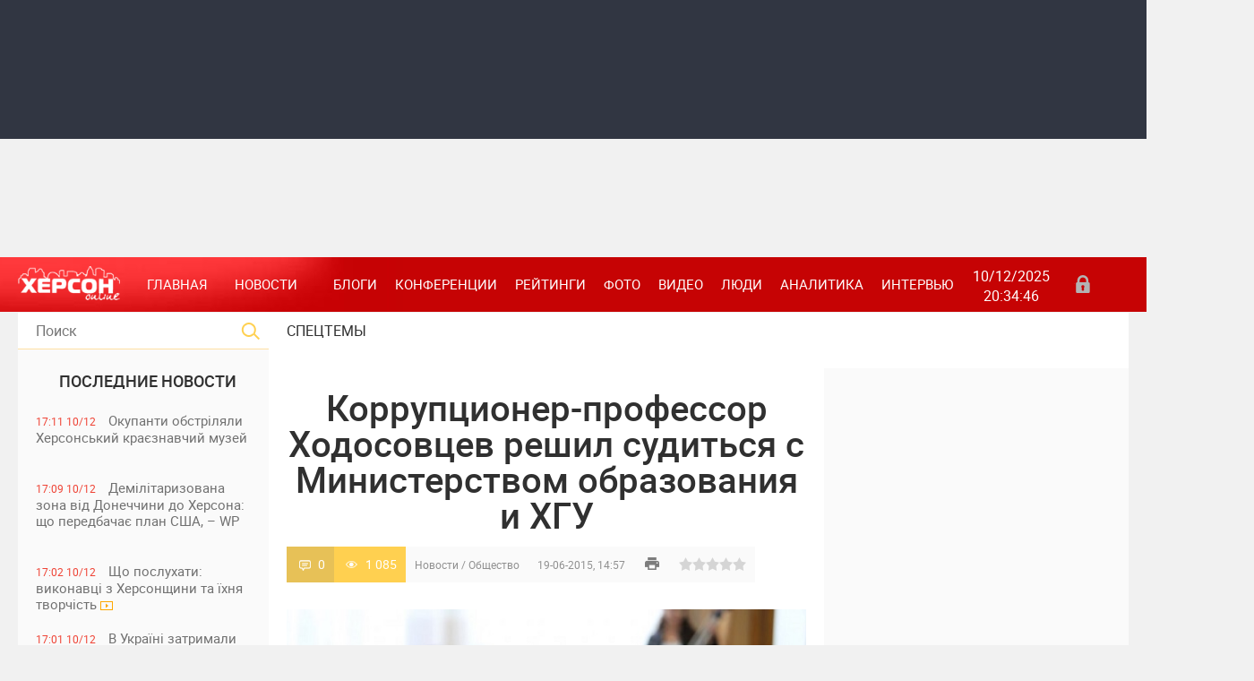

--- FILE ---
content_type: text/html; charset=utf-8
request_url: https://khersonline.net/novosti/obschestvo/41383-korrupcioner-professor-hodsovcev-reshil-suditsya-s-ministerstvom-obrazovaniya-i-hgu.html
body_size: 19980
content:
<!DOCTYPE html>
<html lang="ru-UK">
<head>
    <meta charset="UTF-8">
<title>Коррупционер-профессор Ходосовцев решил судиться с Министерством образования и ХГУ &raquo; ХЕРСОН Онлайн общественно политическое интернет издание</title>
<meta name="description" content="Экс-ректор ХГУ Александр Ходосовцев, признанный херсонским судом коррупционером, решил судится с Министерством образования и науки и университетом, в котором он работает.  Об этом в Facebook">
<meta name="keywords" content="ректора, выборы, Ходосовцев, Украины, науки, Ильченко, образования, информации, Стратонова, Херсонском, ректор, Александра, выборах, административный, Ходосовцева, 11605, перенесло, юридического, однако, кандидатуру">
<meta name="generator" content="">
<meta property="og:site_name" content="ХЕРСОН Онлайн общественно политическое интернет издание">
<meta property="article:publisher" content="https://www.facebook.com/khersonline/" />
<meta property="og:type" content="article">
<meta property="article:publisher" content="https://www.facebook.com/khersonline/" />
<meta property="og:title" content="Коррупционер-профессор Ходосовцев решил судиться с Министерством образования и ХГУ">
<meta property="article:publisher" content="https://www.facebook.com/khersonline/" />
<meta property="og:url" content="https://khersonline.net/novosti/obschestvo/41383-korrupcioner-professor-hodsovcev-reshil-suditsya-s-ministerstvom-obrazovaniya-i-hgu.html">
<meta property="article:publisher" content="https://www.facebook.com/khersonline/" />
<meta property="og:image" content="https://khersonline.net/uploads/posts/2015-01/1422602246_srrrsrrsrr.jpg">
<meta property="article:publisher" content="https://www.facebook.com/khersonline/" />
<link rel="search" type="application/opensearchdescription+xml" href="https://khersonline.net/engine/opensearch.php" title="ХЕРСОН Онлайн общественно политическое интернет издание">
<link rel="canonical" href="https://khersonline.net/novosti/obschestvo/41383-korrupcioner-professor-hodsovcev-reshil-suditsya-s-ministerstvom-obrazovaniya-i-hgu.html">
<link rel="alternate" type="application/rss+xml" title="ХЕРСОН Онлайн общественно политическое интернет издание" href="https://khersonline.net/rss.xml">
<link href="/engine/editor/css/default.css?v=23" rel="stylesheet" type="text/css">
<script src="/engine/classes/js/jquery.js?v=23"></script>
<script src="/engine/classes/js/jqueryui.js?v=23" defer></script>
<script src="/engine/classes/js/dle_js.js?v=23" defer></script>
<script src="/engine/classes/masha/masha.js?v=23" defer></script>
    <meta name="viewport" content="width=device-width, initial-scale=1">
    <meta name="apple-mobile-web-app-capable" content="yes">
    <meta name="apple-mobile-web-app-status-bar-style" content="default">
    <meta name="theme-color" content="#c60304">
    <link rel="shortcut icon" href="/templates/kso2/images/favicon.ico" type="image/x-icon"/>
    <link rel="apple-touch-icon" href="/templates/kso2/images/apple-touch-icon.png">
    <link rel="apple-touch-icon" sizes="72x72" href="/templates/kso2/images/apple-touch-icon-72x72.png">
    <link rel="apple-touch-icon" sizes="114x114" href="/templates/kso2/images/apple-touch-icon-114x114.png">
    <link media="screen" href="/templates/kso2/css/style.css?v=2" rel="stylesheet"/>
    <link media="screen" href="/templates/kso2/css/engine.css" rel="stylesheet"/>
    <link media="screen" href="/templates/kso2/css/other.css" rel="stylesheet"/>
    <link media="screen" href="/templates/kso2/css/adaptive.css" rel="stylesheet"/>
    <script type="text/javascript" src="/templates/kso2/js/libs.js"></script>
    <!--[if lt IE 9]>
        <script src="https://css3-mediaqueries-js.googlecode.com/svn/trunk/css3-mediaqueries.js"></script>
        <script src="https://html5shim.googlecode.com/svn/trunk/html5.js"></script>
    <![endif]-->
    <!-- Global site tag (gtag.js) - Google Analytics -->
    <script async src="https://www.googletagmanager.com/gtag/js?id=UA-155767050-1"></script>
    <script>
        window.dataLayer = window.dataLayer || [];

        function gtag(){dataLayer.push(arguments);}
        gtag('js', new Date());
        gtag('config', 'UA-155767050-1');
    </script>
    <script type="application/ld+json">
    {
      "@context": "https://schema.org",
      "@type": "Organization",
      "url": "https://khersonline.net/",
      "logo": "https://khersonline.net/templates/kso2/images/logo.png"
    }
    </script>
</head>
<body>

<script>
<!--
var dle_root       = '/';
var dle_admin      = '';
var dle_login_hash = '49e6309b139b6e939789a1d139c01d83135852bd';
var dle_group      = 5;
var dle_skin       = 'kso2';
var dle_wysiwyg    = '1';
var quick_wysiwyg  = '1';
var dle_act_lang   = ["Да", "Нет", "Ввод", "Отмена", "Сохранить", "Удалить", "Загрузка. Пожалуйста, подождите..."];
var menu_short     = 'Быстрое редактирование';
var menu_full      = 'Полное редактирование';
var menu_profile   = 'Просмотр профиля';
var menu_send      = 'Отправить сообщение';
var menu_uedit     = 'Админцентр';
var dle_info       = 'Информация';
var dle_confirm    = 'Подтверждение';
var dle_prompt     = 'Ввод информации';
var dle_req_field  = 'Заполните все необходимые поля';
var dle_del_agree  = 'Вы действительно хотите удалить? Данное действие невозможно будет отменить';
var dle_spam_agree = 'Вы действительно хотите отметить пользователя как спамера? Это приведёт к удалению всех его комментариев';
var dle_complaint  = 'Укажите текст Вашей жалобы для администрации:';
var dle_big_text   = 'Выделен слишком большой участок текста.';
var dle_orfo_title = 'Укажите комментарий для администрации к найденной ошибке на странице';
var dle_p_send     = 'Отправить';
var dle_p_send_ok  = 'Уведомление успешно отправлено';
var dle_save_ok    = 'Изменения успешно сохранены. Обновить страницу?';
var dle_reply_title= 'Ответ на комментарий';
var dle_tree_comm  = '0';
var dle_del_news   = 'Удалить статью';
var dle_sub_agree  = 'Вы действительно хотите подписаться на комментарии к данной публикации?';
var allow_dle_delete_news   = false;

//-->
</script>

<header class="header">
    <div class="banner_shapka">
        <div class="banner_shapka_left">
            <noindex>
                <section><script async src="https://pagead2.googlesyndication.com/pagead/js/adsbygoogle.js?client=ca-pub-0038389225172998"
     crossorigin="anonymous"></script>
<!-- 720x90 top -->
<ins class="adsbygoogle"
     style="display:inline-block;width:728px;height:90px"
     data-ad-client="ca-pub-0038389225172998"
     data-ad-slot="7964382497"></ins>
<script>
     (adsbygoogle = window.adsbygoogle || []).push({});
</script></section>
            </noindex>
            
        </div>
        <div class="banner_shapka_right">
            <noindex>
                <section><div class="dle_b_shapka_right" data-dlebid="48" data-dlebviews="yes" data-dlebclicks="yes" ><script async src="https://pagead2.googlesyndication.com/pagead/js/adsbygoogle.js?client=ca-pub-0038389225172998"
     crossorigin="anonymous"></script>
<!-- 720x90 top -->
<ins class="adsbygoogle"
     style="display:inline-block;width:728px;height:90px"
     data-ad-client="ca-pub-0038389225172998"
     data-ad-slot="7964382497"></ins>
<script>
     (adsbygoogle = window.adsbygoogle || []).push({});
</script></div></section>
            </noindex>
            
        </div>
    </div>
    <div class="clear"></div>
    <nav class="nav">
        <div class="logo">
            <a href="/"><img src="/templates/kso2/images/logo.png" alt=""/></a>
            <a class="nav_btn" href="" title="Меню"></a>
        </div>
        <ul class="main_nav">
            <li><a class="here" href="/" title="Главная">Главная</a></li>
            <li class="drop"><a class="dropi" title="Новости">Новости</a>
                <ul class="sub_nav">
                    <li><a href="/politika/" title="Политика">Политика</a>
                    <li><a href="/novosti/ekonomika/" title="Экономика">Экономика</a></li>
                    <li><a href="/novosti/proisshestviya/" title="Происшествия">Происшествия</a></li>
                    <li><a href="/novosti/kriminal/" title="Криминал">Криминал</a></li>
                    <li><a href="/novosti/obschestvo/" title="Общество">Общество</a></li>
                    <li><a href="/novosti/kultura/" title="Культура">Культура</a></li>
                    <li><a href="/novosti/zdorove/" title="Здоровье">Здоровье</a></li>
                    <li><a href="/novosti/sport/" title="Спорт">Спорт</a></li>
                    <li><a href="/novosti/turizm/" title="Туризм">Туризм</a></li>
                    <li><a href="/novosti/obrazovanie/" title="Образование">Образование</a></li>
                    <li><a href="/novosti/herson/" title="Херсон">Херсон</a></li>
                    <li><a href="/novosti/ecology/" title="Экология">Экология</a></li>
                </ul>
            </li>
            <li><a href="/blogi/" title="Блоги">Блоги</a></li>
            <li><a href="/konferencii/" title="Конференции">Конференции</a></li>
            <li><a href="/reytingi/" title="Рейтинги">Рейтинги</a></li>
            <li><a href="/foto/" title="Фото">Фото</a></li>
            <li><a href="/video/" title="Видео">Видео</a></li>
            <li><a href="/lyudi/" title="Люди">Люди</a></li>
            <li><a href="/publikacii/" title="Аналитика">Аналитика</a></li>
            <li><a href="/intervyu/" title="Интервью">Интервью</a></li>
        </ul>
        <div class="current_date">
            <script type="text/javascript">
                var mydate = new Date()
                var year = mydate.getYear()
                if (year < 1000) year += 1900
                var day = mydate.getDay()
                var month = mydate.getMonth()
                var daym = mydate.getDate()
                if (daym < 10)
                    daym = "0" + daym
                var dayarray = new Array("Вс", "Пн", "Вт", "Ср", "Чт", "Пт", "Сб")
                var montharray = new Array("01", "02", "03", "04", "05", "06", "07", "08", "09", "10", "11", "12")
                document.write("" + daym + "/" + montharray[month] + "/" + year)
            </script>
            <span id="time">00:00:00</span>
            <br>
            <script type="text/javascript">
                setInterval(function () {
                    date = new Date(),
                        h = date.getHours(),
                        m = date.getMinutes(),
                        s = date.getSeconds(),
                        h = (h < 10) ? '0' + h : h,
                        m = (m < 10) ? '0' + m : m,
                        s = (s < 10) ? '0' + s : s,
                        document.getElementById('time').innerHTML = h + ':' + m + ':' + s;
                }, 1000);
            </script>
        </div>
        <div class="header-login">
    
    <a class="login_btn" href="#" title="Войти"></a>
    <div class="login_block">
        <div class="h3">Зарегистриваться</br>/Войти</div>
        <div class="social_login cf">
            
            
            
            
            
            
        </div>
        <form method="post" action="" class="login_form">
            <input class="inp" type="text" name="login_name" id="login_name" placeholder="Логин:" />
            <input class="inp" type="password" name="login_password" id="login_password" placeholder="Пароль" />

            <div><input class="ch_box_save" type="checkbox" name="login_not_save" id="login_not_save" value="1"/>

            <label class="not_save_label" for="login_not_save"><span></span>Чужой компьютер</label></div>

            <button class="enter-btn" onclick="submit();" type="submit" title="Войти">Войти</button>
            <input name="login" type="hidden" id="login" value="submit" />
            <div class="reg-link"><a href="https://khersonline.net/index.php?do=register" title="Регистрация на сайте">Регистрация</a>&nbsp&nbsp&nbsp<a href="https://khersonline.net/index.php?do=lostpassword">Забыли пароль?</a></div>
        </form>
    </div>
    
    
</div>
    </nav>
</header>
<div class="clear"></div>
<section class="wrap container">
    <section class="left">
        <div class="searchblock">
            <form method="post" action="">
                <input type="hidden" name="subaction" value="search"/>
                <input type="hidden" name="do" value="search"/>
                <input id="story" name="story" type="text" placeholder="Поиск" class="searchform"/>
                <button type="submit" class="searchbt"></button>
            </form>
        </div>
        <div class="not_mob">
            <div class="newsfeed">
                <h2 class="block_header">ПОСЛЕДНИЕ НОВОСТИ</h2>
                <a href="https://khersonline.net/lenta/357523-okupanti-obstrlyali-hersonskiy-krayeznavchiy-muzey.html" class="newsfeed_post   ">
    <div class="feed_date">17:11 10/12</div>
    Окупанти обстріляли Херсонський краєзнавчий музей
    
    &nbsp;
    
    &nbsp;
    
    &nbsp;
    
</a>
<a href="https://khersonline.net/lenta/357522-demltarizovana-zona-vd-donechchini-do-hersona-scho-peredbachaye-plan-ssha-wp.html" class="newsfeed_post   ">
    <div class="feed_date">17:09 10/12</div>
    Демілітаризована зона від Донеччини до Херсона: що передбачає план США, – WP
    
    &nbsp;
    
    &nbsp;
    
    &nbsp;
    
</a>
<a href="https://khersonline.net/lenta/357521-scho-posluhati-vikonavc-z-hersonschini-ta-yihnya-tvorchst.html" class="newsfeed_post   ">
    <div class="feed_date">17:02 10/12</div>
    Що послухати: виконавці з Херсонщини та їхня творчість
    <div class="video_icon"></div>
    
    
    &nbsp;
    
    &nbsp;
    
</a>
<a href="https://khersonline.net/lenta/357520-v-ukrayin-zatrimali-ta-areshtuvali-rosyske-sudno-yake-vivozilo-agroprodukcyu-cherez-krim.html" class="newsfeed_post   ">
    <div class="feed_date">17:01 10/12</div>
    В Україні затримали та арештували російське судно, яке вивозило агропродукцію через Крим
    
    &nbsp;
    
    &nbsp;
    
    &nbsp;
    
</a>
<a href="https://khersonline.net/lenta/357519-za-dobu-unasldok-obstrlv-na-hersonschin-poraneno-12-lyudey-poshkodzheno-budinki-ta-nfrastrukturu.html" class="newsfeed_post color  ">
    <div class="feed_date">16:59 10/12</div>
    За добу унаслідок обстрілів на Херсонщині поранено 12 людей, пошкоджено будинки та інфраструктуру
    
    &nbsp;
    
    &nbsp;
    
    &nbsp;
    
</a>
<a href="https://khersonline.net/lenta/357518-okupanti-zasudili-zhitelya-kahovki-do-19-rokv-uvyaznennya-za-ekstremzm.html" class="newsfeed_post   ">
    <div class="feed_date">16:58 10/12</div>
    Окупанти засудили жителя Каховки до 19 років ув’язнення за «екстремізм»
    
    &nbsp;
    
    &nbsp;
    
    &nbsp;
    
</a>
<a href="https://khersonline.net/lenta/357517-take-mozhlivo-lishe-v-herson-na-rinkah-prodayut-yalinki-a-poruch-kavuni.html" class="newsfeed_post   ">
    <div class="feed_date">16:50 10/12</div>
    Таке можливо лише в Херсоні: на ринках продають ялинки, а поруч – кавуни
    
    &nbsp;
    <div class="photo_icon"></div>
    
    
    &nbsp;
    
</a>
<a href="https://khersonline.net/lenta/357516-saldo-hoche-peredati-blorus-chastinu-azovskogo-uzberezhzhya-centr-nacsprotivu.html" class="newsfeed_post  imp ">
    <div class="feed_date">14:07 09/12</div>
    Сальдо хоче передати Білорусі частину Азовського узбережжя - Центр нацспротиву
    
    &nbsp;
    
    &nbsp;
    
    &nbsp;
    
</a>
<a href="https://khersonline.net/lenta/357515-u-herson-timchasovo-zupineno-ruh-troleybusv.html" class="newsfeed_post   ">
    <div class="feed_date">14:05 09/12</div>
    У Херсоні тимчасово зупинено рух тролейбусів
    
    &nbsp;
    
    &nbsp;
    
    &nbsp;
    
</a>
<a href="https://khersonline.net/lenta/357514-poshkodzheno-budinki-medichniy-navchalniy-zaklad-nasldki-obstrlv-hersonschini-foto.html" class="newsfeed_post color  ">
    <div class="feed_date">14:02 09/12</div>
    Пошкоджено будинки, медичний і навчальний заклад: наслідки обстрілів Херсонщини (фото)
    
    &nbsp;
    <div class="photo_icon"></div>
    
    
    &nbsp;
    
</a>
<a href="https://khersonline.net/lenta/357513-u-20-rokv-stav-na-zahist-ukrayini-na-front-zaginuv-vyskoviy-z-hersonu-dmitro-bann-foto-dzherelo-https-censornet-ua-p3589413.html" class="newsfeed_post   ">
    <div class="feed_date">13:58 09/12</div>
    У 20 років став на захист України: на фронті загинув військовий з Херсону Дмитро Банін. ФОТО
    
    &nbsp;
    <div class="photo_icon"></div>
    
    
    &nbsp;
    
</a>
<a href="https://khersonline.net/lenta/357512-na-hersonschin-cherez-rosysk-obstrli-poshkodzheno-lkarnyu-poshtove-vddlennya-azs-ye-postrazhdal.html" class="newsfeed_post  imp ">
    <div class="feed_date">21:32 08/12</div>
    На Херсонщині через російські обстріли пошкоджено лікарню, поштове відділення, АЗС: є постраждалі
    
    &nbsp;
    
    &nbsp;
    
    &nbsp;
    
</a>
<a href="https://khersonline.net/lenta/357511-borgi-zrostayut-na-tot-hersonschini-lyudi-msyacyami-ne-otrimuyut-zarplatu.html" class="newsfeed_post   ">
    <div class="feed_date">21:29 08/12</div>
    Борги зростають: на ТОТ Херсонщини люди місяцями не отримують зарплату
    
    &nbsp;
    
    &nbsp;
    
    &nbsp;
    
</a>

                <div class="banner_left_verh">
                    <noindex>
                        <section><div class="dle_b_left_verh" data-dlebid="52" data-dlebviews="yes" data-dlebclicks="yes" ><script async src="https://pagead2.googlesyndication.com/pagead/js/adsbygoogle.js"></script>
<!-- боковой 300х600 -->
<ins class="adsbygoogle"
     style="display:block"
     data-ad-client="ca-pub-0038389225172998"
     data-ad-slot="8925161153"
     data-ad-format="auto"
     data-full-width-responsive="true"></ins>
<script>
     (adsbygoogle = window.adsbygoogle || []).push({});
</script>

                </a>
<div class="r24277"></div>
<script type="text/javascript">
    (function() {
        var date = new Date();

        try {
            date = new Date(date.toLocaleString('en-US', {
                timeZone: 'Europe/Kiev'}
            ));
        } catch (e) {}

        var ext = [
            (date.getFullYear()).toString(),
            ('0'+(date.getMonth()+1).toString()).substr(-2),
            ('0'+(date.getDate()).toString()).substr(-2)
        ].join('');

        var tag = (function() {
                var informers = document.getElementsByClassName('r24277'),
                    len = informers.length;
                return len ? informers[len - 1] : null;
            })(),
            idn = (function() {
                var i, num, idn = '', chars = "abcdefghiklmnopqrstuvwxyz",
                    len = Math.floor((Math.random() * 2) + 4);
                for (i = 0; i < len; i++) {
                    num = Math.floor(Math.random() * chars.length);
                    idn += chars.substring(num, num + 1);
                }
                return idn;
            })();
        var container = document.createElement('div');
            container.id = idn;
        tag.appendChild(container);
        var script = document.createElement('script');
            script.className = 's24277';
            script.src = 'https://goods.mediabrama.com/j/24277/?v=1&date='+ ext;
            script.charset = 'utf-8';
            script.dataset.idn = idn;
        tag.parentNode.insertBefore(script, tag);
    })();
</script></div></section>
                    </noindex>
                    
                </div>
                <a href="https://khersonline.net/lenta/357510-plata-za-zemlyu-u-herson-ne-narahovuyetsya-z-2022-roku-hmva.html" class="newsfeed_post   ">
    <div class="feed_date">21:28 08/12</div>
    Плата за землю у Херсоні не нараховується з 2022 року, - ХМВА
    
    &nbsp;
    
    &nbsp;
    
    &nbsp;
    
</a>
<a href="https://khersonline.net/lenta/357509-u-herson-stalasya-smertelna-dtp-za-uchast-pracvnika-polcyi.html" class="newsfeed_post color  ">
    <div class="feed_date">21:27 08/12</div>
    У Херсоні сталася смертельна ДТП за участі працівника поліції
    
    &nbsp;
    
    &nbsp;
    
    &nbsp;
    
</a>
<a href="https://khersonline.net/lenta/357508-vyskoviy-yakiy-brav-uchast-u-boyah-pd-krinkami-stav-povnim-kavalerom-ordenu-za-muzhnst.html" class="newsfeed_post   ">
    <div class="feed_date">21:26 08/12</div>
    Військовий, який брав участь у боях під Кринками, став повним кавалером Ордену “За мужність”
    
    &nbsp;
    
    &nbsp;
    
    &nbsp;
    
</a>
<a href="https://khersonline.net/lenta/357507-deputatka-hersonskoyi-mskradi-vela-bznes-na-okupovanih-teritoryah.html" class="newsfeed_post   ">
    <div class="feed_date">21:22 08/12</div>
    Депутатка Херсонської міськради вела бізнес на окупованих територіях
    
    &nbsp;
    
    &nbsp;
    
    &nbsp;
    
</a>
<a href="https://khersonline.net/lenta/357506-chem-keramicheskaya-panel-otlichaetsya-ot-drugih-obogrevateley-obyasnyaet-venkon.html" class="newsfeed_post   ">
    <div class="feed_date">22:14 06/12</div>
    Чем керамическая панель отличается от других обогревателей — объясняет ВЕНКОН
    
    &nbsp;
    
    &nbsp;
    
    &nbsp;
    
</a>
<a href="https://khersonline.net/lenta/357505-okupanti-hochut-vivoziti-agroprodukcyu-z-lvoberezhzhya-hersonschini-do-afganstanu.html" class="newsfeed_post   ">
    <div class="feed_date">22:35 05/12</div>
    Окупанти хочуть вивозити агропродукцію з лівобережжя Херсонщини до Афганістану
    
    &nbsp;
    
    &nbsp;
    
    &nbsp;
    
</a>
<a href="https://khersonline.net/lenta/357504-na-hersonschin-poproschalis-z-zagiblim-vyskovim-oleksyem-cyuhom.html" class="newsfeed_post   ">
    <div class="feed_date">22:34 05/12</div>
    На Херсонщині попрощались із загиблим військовим Олексієм Цюхом
    
    &nbsp;
    
    &nbsp;
    
    &nbsp;
    
</a>
<a href="https://khersonline.net/lenta/357503-yakiy-viglyad-maye-pologoviy-u-herson-pslya-rosyskogo-obstrlu-foto.html" class="newsfeed_post  imp ">
    <div class="feed_date">22:28 05/12</div>
    Який вигляд має пологовий у Херсоні після російського обстрілу. ФОТО
    
    &nbsp;
    <div class="photo_icon"></div>
    
    
    &nbsp;
    
</a>
<a href="https://khersonline.net/lenta/357502-popri-obcyanki-saldo-na-lvoberezhzh-hersonschini-dos-ne-pochavsya-opalyuvalniy-sezon.html" class="newsfeed_post   ">
    <div class="feed_date">22:26 05/12</div>
    Попри обіцянки Сальдо, на лівобережжі Херсонщини досі не почався опалювальний сезон
    
    &nbsp;
    
    &nbsp;
    
    &nbsp;
    
</a>
<a href="https://khersonline.net/lenta/357501-hersonc-povertayutsya-v-mkrorayon-korabel-de-nema-svtla-gazu-vodi-gotuyut-yizhu-u-dvorah-u-rayon-ye-dti.html" class="newsfeed_post   ">
    <div class="feed_date">22:24 05/12</div>
    Херсонці повертаються в мікрорайон Корабел, де нема світла, газу і води: готують їжу у дворах, у районі є діти
    
    &nbsp;
    
    &nbsp;
    
    &nbsp;
    
</a>
<a href="https://khersonline.net/lenta/357500-u-herson-planuyut-oblashtuvati-punkti-obgrvu.html" class="newsfeed_post   ">
    <div class="feed_date">22:23 05/12</div>
    У Херсоні планують облаштувати пункти обігріву
    
    &nbsp;
    
    &nbsp;
    
    &nbsp;
    
</a>
<a href="https://khersonline.net/lenta/357499-sbu-zaochno-povdomila-pro-pdozri-dvom-vyskovim-rf-yak-katuvali-mirnih-meshkancv-berislavschini.html" class="newsfeed_post   ">
    <div class="feed_date">16:55 04/12</div>
    СБУ заочно повідомила про підозри двом військовим рф, які катували мирних мешканців Бериславщини
    
    &nbsp;
    
    &nbsp;
    
    &nbsp;
    
</a>
<a href="https://khersonline.net/lenta/357498-poshkodzhennya-ochisnih-sporud-u-herson-ne-prizvede-do-ekokatastrofi-mva.html" class="newsfeed_post   ">
    <div class="feed_date">16:42 04/12</div>
    Пошкодження очисних споруд у Херсоні не призведе до екокатастрофи - МВА
    
    &nbsp;
    
    &nbsp;
    
    &nbsp;
    
</a>

                <div class="banner_left_niz">
                    <noindex>
                        <section><script async src="https://pagead2.googlesyndication.com/pagead/js/adsbygoogle.js"></script>
<!-- боковой 300х600 -->
<ins class="adsbygoogle"
     style="display:block"
     data-ad-client="ca-pub-0038389225172998"
     data-ad-slot="8925161153"
     data-ad-format="auto"
     data-full-width-responsive="true"></ins>
<script>
     (adsbygoogle = window.adsbygoogle || []).push({});
</script>
<script async src="https://pagead2.googlesyndication.com/pagead/js/adsbygoogle.js"></script>
<!-- боковой 300х600 -->
<ins class="adsbygoogle"
     style="display:block"
     data-ad-client="ca-pub-0038389225172998"
     data-ad-slot="8925161153"
     data-ad-format="auto"
     data-full-width-responsive="true"></ins>
<script>
     (adsbygoogle = window.adsbygoogle || []).push({});
</script></section>
                    </noindex>
                    
                </div>
                <a href="https://khersonline.net/lenta/357497-lyubiv-ukrayinu-svoyu-druzhinu-ta-sinochka-u-herson-poproschalis-z-voyinom-volodimirom-kolotlom.html" class="newsfeed_post   ">
    <div class="feed_date">16:35 04/12</div>
    &quot;Любив Україну, свою дружину та синочка&quot;: у Херсоні попрощались з воїном Володимиром Колотілом
    <div class="video_icon"></div>
    
    <div class="photo_icon"></div>
    
    
    &nbsp;
    
</a>
<a href="https://khersonline.net/lenta/357496-u-herson-pd-chas-artobstrlu-zaginula-6-rchna-dvchinka-yiyi-batko-poraneniy-prokuratura.html" class="newsfeed_post   ">
    <div class="feed_date">16:34 04/12</div>
    У Херсоні під час артобстрілу загинула 6-річна дівчинка, її батько — поранений, – прокуратура
    
    &nbsp;
    
    &nbsp;
    
    &nbsp;
    
</a>
<a href="https://khersonline.net/lenta/357495-u-herson-okupanti-obstrlyali-perinatalniy-centr-u-moment-udaru-lkar-priymali-pologi.html" class="newsfeed_post  imp ">
    <div class="feed_date">16:29 04/12</div>
    У Херсоні окупанти обстріляли перинатальний центр: у момент удару лікарі приймали пологи
    <div class="video_icon"></div>
    
    
    &nbsp;
    
    &nbsp;
    
</a>
<a href="https://khersonline.net/lenta/357494-gatili-z-artileryi-pvtori-godini-vyska-rf-obstrlyali-troleybusne-depo-u-herson.html" class="newsfeed_post   ">
    <div class="feed_date">12:47 03/12</div>
    Гатили з артилерії півтори години: війська РФ обстріляли тролейбусне депо у Херсоні
    
    &nbsp;
    
    &nbsp;
    
    &nbsp;
    
</a>
<a href="https://khersonline.net/lenta/357493-departament-civlnogo-zahistu-hoda-pereplativ-do-40-za-oboronn-stki-zvt.html" class="newsfeed_post   ">
    <div class="feed_date">12:45 03/12</div>
    Департамент цивільного захисту ХОДА переплатив до 40% за оборонні сітки, – звіт
    
    &nbsp;
    <div class="photo_icon"></div>
    
    
    &nbsp;
    
</a>
<a href="https://khersonline.net/lenta/357492-3-zagiblih-ta-3-poranenih-mirnih-zhitelv-nasldki-rosyskih-udarv-po-hersonschin-fotoreportazh.html" class="newsfeed_post color  ">
    <div class="feed_date">12:42 03/12</div>
    3 загиблих та 3 поранених мирних жителів: наслідки російських ударів по Херсонщині. Фоторепортаж
    
    &nbsp;
    <div class="photo_icon"></div>
    
    
    &nbsp;
    
</a>
<a href="https://khersonline.net/lenta/357491-volodimir-mikolayenko-ncyuye-dopomogu-u-zvlnenn-hersonskih-polonenih.html" class="newsfeed_post   ">
    <div class="feed_date">12:38 03/12</div>
    Володимир Миколаєнко ініціює допомогу у звільненні херсонських полонених
    
    &nbsp;
    
    &nbsp;
    
    &nbsp;
    
</a>
<a href="https://khersonline.net/lenta/357490-zbrav-2-mln-griven-12-rchniy-hlopec-z-oleshkvskoyi-gromadi-ponad-3-roki-volonterit-na-lvvschin.html" class="newsfeed_post   ">
    <div class="feed_date">12:33 03/12</div>
    Зібрав 2 млн гривень: 12-річний хлопець з Олешківської громади понад 3 роки волонтерить на Львівщині
    
    &nbsp;
    <div class="photo_icon"></div>
    
    
    &nbsp;
    
</a>
<a href="https://khersonline.net/lenta/357489-zsu-vdbili-sprobu-shturmu-armyi-rf-blya-antonvskogo-mostu.html" class="newsfeed_post   ">
    <div class="feed_date">12:32 03/12</div>
    ЗСУ відбили спробу штурму армії РФ біля Антонівського мосту
    
    &nbsp;
    
    &nbsp;
    
    &nbsp;
    
</a>
<a href="https://khersonline.net/lenta/357488-chetvero-predstavnikv-hersonschini-uvyshli-do-spisku-100-ukrayincv-yak-formuyut-maybutnye.html" class="newsfeed_post  imp ">
    <div class="feed_date">12:30 03/12</div>
    Четверо представників Херсонщини увійшли до списку 100 українців, які формують майбутнє
    
    &nbsp;
    
    &nbsp;
    
    &nbsp;
    
</a>
<a href="https://khersonline.net/lenta/357487-odn-povertayutsya-nsh-viyizhdzhayut-sklki-lyudey-zalishayetsya-v-mkrorayon-korabel-u-herson.html" class="newsfeed_post   ">
    <div class="feed_date">12:29 03/12</div>
    “Одні повертаються, інші виїжджають”. Скільки людей залишається в мікрорайоні Корабел у Херсоні
    
    &nbsp;
    
    &nbsp;
    
    &nbsp;
    
</a>
<a href="https://khersonline.net/lenta/357486-dbr-prodovzhuye-vikrivati-kolaborantv-yak-sluzhili-okupantam-u-karalnih-ustanovah-hersona.html" class="newsfeed_post   ">
    <div class="feed_date">14:24 02/12</div>
    ДБР продовжує викривати колаборантів, які служили окупантам у каральних установах Херсона
    
    &nbsp;
    
    &nbsp;
    
    &nbsp;
    
</a>
<a href="https://khersonline.net/lenta/357485-na-vyn-zaginuli-zhitel-hersonschini-vladislav-salnikov-vtaly-zolotov.html" class="newsfeed_post   ">
    <div class="feed_date">12:29 02/12</div>
    На війні загинули жителі Херсонщини Владислав Сальников і Віталій Золотов
    
    &nbsp;
    
    &nbsp;
    
    &nbsp;
    
</a>

            </div>
            <a href="/lastnews/" class="lastnews" title="Все новости">Все новости</a>
            <p></p>
            <div class="calendar_block"><h2 class="block_header">Архив публикаций</h2><div id="calendar-layer"><table id="calendar" class="calendar"><tr><th colspan="7" class="monthselect"><a class="monthlink" onclick="doCalendar('11','2025','right'); return false;" href="https://khersonline.net/2025/11/" title="Предыдущий месяц">&laquo;</a>&nbsp;&nbsp;&nbsp;&nbsp;Декабрь 2025&nbsp;&nbsp;&nbsp;&nbsp;&raquo;</th></tr><tr><th class="workday">Пн</th><th class="workday">Вт</th><th class="workday">Ср</th><th class="workday">Чт</th><th class="workday">Пт</th><th class="weekday">Сб</th><th class="weekday">Вс</th></tr><tr><td  class="day-active-v" ><a class="day-active-v" href="https://khersonline.net/2025/12/01/" title="Все публикации за 01 декабря 2025">1</a></td><td  class="day-active-v" ><a class="day-active-v" href="https://khersonline.net/2025/12/02/" title="Все публикации за 02 декабря 2025">2</a></td><td  class="day-active-v" ><a class="day-active-v" href="https://khersonline.net/2025/12/03/" title="Все публикации за 03 декабря 2025">3</a></td><td  class="day-active-v" ><a class="day-active-v" href="https://khersonline.net/2025/12/04/" title="Все публикации за 04 декабря 2025">4</a></td><td  class="day-active-v" ><a class="day-active-v" href="https://khersonline.net/2025/12/05/" title="Все публикации за 05 декабря 2025">5</a></td><td  class="day-active" ><a class="day-active" href="https://khersonline.net/2025/12/06/" title="Все публикации за 06 декабря 2025">6</a></td><td  class="weekday" >7</td></tr><tr><td  class="day-active-v" ><a class="day-active-v" href="https://khersonline.net/2025/12/08/" title="Все публикации за 08 декабря 2025">8</a></td><td  class="day-active-v" ><a class="day-active-v" href="https://khersonline.net/2025/12/09/" title="Все публикации за 09 декабря 2025">9</a></td><td  class="day-active-v day-current" ><a class="day-active-v" href="https://khersonline.net/2025/12/10/" title="Все публикации за 10 декабря 2025">10</a></td><td  class="day" >11</td><td  class="day" >12</td><td  class="weekday" >13</td><td  class="weekday" >14</td></tr><tr><td  class="day" >15</td><td  class="day" >16</td><td  class="day" >17</td><td  class="day" >18</td><td  class="day" >19</td><td  class="weekday" >20</td><td  class="weekday" >21</td></tr><tr><td  class="day" >22</td><td  class="day" >23</td><td  class="day" >24</td><td  class="day" >25</td><td  class="day" >26</td><td  class="weekday" >27</td><td  class="weekday" >28</td></tr><tr><td  class="day" >29</td><td  class="day" >30</td><td  class="day" >31</td><td colspan="4">&nbsp;</td></tr></table></div></div>
            <div class="banner_left_niz2">
            </div>
        </div>
    </section>
    <section class="right cf">
        <div class="top_topics">
            <div class="specteme" style="float: left;">СПЕЦТЕМЫ</div>
            <ul id="genres"></ul>
        </div>
        <div class="hblock cf"></div>
        <br>
        
        <div class="content cf">
            
                
                <div class="hblock cf"><!-- Количество строк зависит от количества ваших категорий -->


 <!-- 8я категория -->
 <!-- 66я категория --></div>
                
                
                <div id='dle-content'><article class="fullstory cf" itemscope itemtype="https://schema.org/Article">
    <div class="banner_full_center_1">
    </div>
    <br>
    <div class="banner_full_center_2">
    </div>
    <div class="post_title" id="news-title" itemprop="name">
        <h1 itemprop="headline">Коррупционер-профессор Ходосовцев решил судиться с Министерством образования и ХГУ</h1>
    </div>
    <div class="post_info cf">
        <div class="post_info_item fcomms">0</div>
        <div class="post_info_item fviews">
            <meta itemprop="interactionCount" content="UserPageVisits:1 085"/>1 085</div>
        <div class="post_info_item"><a href="https://khersonline.net/novosti/">Новости</a> / <a href="https://khersonline.net/novosti/obschestvo/">Общество</a></div>
        <time class="post_info_item">
            <meta itemprop="datePublished" content="2015-06-19"/>19-06-2015, 14:57</time>
        <div class="print-link"><a href="https://khersonline.net/novosti/obschestvo/print:page,1,41383-korrupcioner-professor-hodsovcev-reshil-suditsya-s-ministerstvom-obrazovaniya-i-hgu.html" rel="nofollow"> </a></div>
        <div style="float:left;height:40px;">
        </div>
        
        <div class="ratebox post_info_item">
            
            <div id='ratig-layer-41383'>
	<div class="rating">
		<ul class="unit-rating">
		<li class="current-rating" style="width:0%;">0</li>
		<li><a href="#" title="Плохо" class="r1-unit" onclick="doRate('1', '41383'); return false;">1</a></li>
		<li><a href="#" title="Приемлемо" class="r2-unit" onclick="doRate('2', '41383'); return false;">2</a></li>
		<li><a href="#" title="Средне" class="r3-unit" onclick="doRate('3', '41383'); return false;">3</a></li>
		<li><a href="#" title="Хорошо" class="r4-unit" onclick="doRate('4', '41383'); return false;">4</a></li>
		<li><a href="#" title="Отлично" class="r5-unit" onclick="doRate('5', '41383'); return false;">5</a></li>
		</ul>
	</div>
</div>
            
            
            
        </div>
        
    </div>
    <div class="post_content" itemprop="description">
        <span class="full-story" itemprop="articleBody"><!--dle_image_begin:https://khersonline.net/uploads/posts/2015-01/1422602246_srrrsrrsrr.jpg|--><img src="/uploads/posts/2015-01/1422602246_srrrsrrsrr.jpg" style="max-width:100%;" alt="Коррупционер-профессор Ходосовцев решил судиться с Министерством образования и ХГУ"><!--dle_image_end--><br><br>Экс-ректор ХГУ Александр Ходосовцев, признанный херсонским судом коррупционером, решил судится с Министерством образования и науки и университетом, в котором он работает.<br><br>Об этом в Facebook сообщил штатный юрист херсонской "Батькивщины", экс-вице губернатор (времен Ю.Одарченко) Андрей Ильченко<br><br>По информации Ильченко в Окружной административный суд города Киева подан административный иск. Иск зарегистрирован 15 июня текущего года. Номер дела 826/11605/15. <br>Стороны по делу Истец (Заявитель): Ходосовцев Александр Евгеньевич, Ответчик (Должник): Министерство образования и науки Украины, 3-я лицо ответчика: Херсонский государственный университет.<br><br>Суть спора: о признании противоправной бездеятельности, обязательства совершить действия.<br><br>16 июня на рассмотрение данного дела был назначен судья Качур И.А.<br><br><div class="fb-post"><div class="fb-xfbml-parse-ignore"><blockquote cite="https://www.facebook.com/dima.ilchenko.1/posts/926669880709932"><p>Відомості про справуОкружний адміністративний суд міста КиєваЄдиний унікальний номер справи 826/11605/15 Адміністратив...</p>Posted by <a href="https://www.facebook.com/dima.ilchenko.1" target="_blank" rel="noopener external">Dima Ilchenko</a> on <a href="https://www.facebook.com/dima.ilchenko.1/posts/926669880709932" target="_blank" rel="noopener external">19 червня 2015 р</a>.</blockquote></div></div><br><br>По информации "ХЕРСОН Онлайн" Ходосовцев решил судится по факту своего неучастия в выборах ректора ХГУ, которые прошли вчера, 18 июня.<br><br><br>Напомним, что выборы ректора в Херсонском госуниверситете должны были пройти еще 23 апреля, однако, министерство образования и науки перенесло выборы в ХГУ на два месяца. Как было указано в письме из министерства - "в связи с большим количеством жалоб". <br><br>Позже выборы ректора трудовым коллективом Херсонского государственного университета Минобразования <a href="https://khersonline.net/novosti/obrazovanie/41055-utochneno-vremya-provedeniya-vyborov-rektora-hgu.html">перенесло на 18 июня 2015 года</a>. При этом, министерство утвердило <a href="https://khersonline.net/novosti/obrazovanie/41006-minobrazovaniya-utverdilo-stratonova-edinstvennym-kandidatom-v-rektory-hgu.html">только одного кандидата</a> - Василия Стратонова (сейчас возглавляет юридический факультет ХГУ, а ранее работал первым проректором Херсонского юридического института национального университета внутренних дел).<br><br>Экс-ректор Ходосовцев подавал на эти выборы свою кандидатуру, однако в министерстве ему отказали. <br><br>Также отметим, что ранее <a href="https://khersonline.net/novosti/obschestvo/38599-appelyacionnyy-sud-otkazal-eks-rektoru-hgu-hodosovcev-priznan-korrupcionerom.html">суд признал Александра Ходосовцева коррупционером</a>. <br><br>Президент Украины Петр <a href="https://khersonline.net/novosti/obrazovanie/40853-poroshenko-podpisal-zakon-o-rektorah.html">Порошенко 9 июня 2015 года подписал закон</a>, устанавливающий ограничения при избрании на должность руководителя высшего учебного заведения. Данный закон запрещает лицу, которое по решению суда было признано виновным в коррупционном правонарушении — в течение года со дня вступления в законную силу соответствующего решения суда баллотироваться на пост ректора вуза.<br><br>18 июня на выборах ректора в Херсонском государственном университете <a href="https://khersonline.net/novosti/obschestvo/41322-vasiliy-stratonov-izbran-novym-rektorom-hersonskogo-gosuniversiteta.html">избиратели поддержали кандидатуру декана юридического факультета Василия Стратонова</a> - доктор юридических наук, профессор, Заслуженный юрист Украины. Он набрал 359 голосов, при необходимых 358. <br><br>В середине июня текущего года руководитель стратегического направления по вопросам децентрализации и админреформы Херсонской облорганизации партии «Батькивщина» Дмитрий <a href="https://khersonline.net/novosti/politika/41041-korrupcionera-eks-regionala-hodosovceva-planiruyut-prinyat-v-batkivschinu.html">Ильченко сообщил о намерении</a> в ближайшее время вступить в ряды партии экс-ректора ХГУ Александра Ходосовцева.</span>
        
        
        
        <div itemprop="author" style="display: none;"><a onclick="ShowProfile('glavred', 'https://khersonline.net/user/glavred/', '0'); return false;" href="https://khersonline.net/user/glavred/">glavred</a></div>
    </div>
    <div class="social">
        <div class="social-share">
            <script type="text/javascript">(function (w, doc) {
                    if (!w.__utlWdgt) {
                        w.__utlWdgt = true;
                        var d = doc, s = d.createElement('script'), g = 'getElementsByTagName';
                        s.type = 'text/javascript';
                        s.charset = 'UTF-8';
                        s.async = true;
                        s.src = ('https:' == w.location.protocol ? 'https' : 'http') + '://w.uptolike.com/widgets/v1/uptolike.js';
                        var h = d[g]('body')[0];
                        h.appendChild(s);
                    }
                })(window, document);
            </script>
            <div data-mobile-view="true" data-share-size="30" data-like-text-enable="false" data-background-alpha="0.0"
                 data-pid="1832185" data-mode="share" data-background-color="#ffffff" data-hover-effect="scale"
                 data-share-shape="rectangle" data-share-counter-size="12" data-icon-color="#ffffff"
                 data-mobile-sn-ids="fb.vk.tw.ok.wh.tm.vb." data-text-color="#000000" data-buttons-color="#ffffff"
                 data-counter-background-color="#ffffff" data-share-counter-type="disable" data-orientation="horizontal"
                 data-following-enable="false" data-sn-ids="fb.vk.tw.ok.wh.tm.vb." data-preview-mobile="false"
                 data-selection-enable="true" data-exclude-show-more="true" data-share-style="8"
                 data-counter-background-alpha="1.0" data-top-button="false" class="uptolike-buttons"></div>
        </div>
    </div>

    <div itemprop="publisher" itemscope itemtype="https://schema.org/Organization">
        <div itemprop="logo" itemscope itemtype="https://schema.org/ImageObject">
            <div itemprop="image" itemscope itemtype="https://schema.org/ImageObject"/>
                <meta itemprop="url" content="https://khersonline.net/templates/kso2/images/logo.png">
                <meta itemprop="width" content="640">
                <meta itemprop="height" content="660">
            </div>
        </div>
        <meta itemprop="name" content="ХЕРСОН Онлайн">
        <meta itemprop="telephone" content="+380952281507">
        <meta itemprop="address" content="Kherson">
    </div>
    <meta itemprop="author" content="Lana">
    <div itemprop="image" itemscope itemtype="https://schema.org/ImageObject">
        <meta itemprop="url" content="https://khersonline.net/templates/kso2/images/logo.png">
    </div>
    <meta itemscope itemprop="mainEntityOfPage" itemType="https://schema.org/WebPage"
          itemid="https://khersonline.net/templates/kso2/images/logo.png"/>
    </div>
    <div>
        <br><br><br>
        <div class="banner_full_center_niz">
            <noindex>
                <section><div class="r24187"></div>
<script type="text/javascript">
    (function() {
        var date = new Date();

        try {
            date = new Date(date.toLocaleString('en-US', {
                timeZone: 'Europe/Kiev'}
            ));
        } catch (e) {}

        var ext = [
            (date.getFullYear()).toString(),
            ('0'+(date.getMonth()+1).toString()).substr(-2),
            ('0'+(date.getDate()).toString()).substr(-2)
        ].join('');

        var tag = (function() {
                var informers = document.getElementsByClassName('r24187'),
                    len = informers.length;
                return len ? informers[len - 1] : null;
            })(),
            idn = (function() {
                var i, num, idn = '', chars = "abcdefghiklmnopqrstuvwxyz",
                    len = Math.floor((Math.random() * 2) + 4);
                for (i = 0; i < len; i++) {
                    num = Math.floor(Math.random() * chars.length);
                    idn += chars.substring(num, num + 1);
                }
                return idn;
            })();
        var container = document.createElement('div');
            container.id = idn;
        tag.appendChild(container);
        var script = document.createElement('script');
            script.className = 's24187';
            script.src = 'https://mediabrama.com/shop/j/24187/?v=1?date='+ ext;
            script.charset = 'utf-8';
            script.dataset.idn = idn;
        tag.parentNode.insertBefore(script, tag);
    })();
</script>
<script async src="https://pagead2.googlesyndication.com/pagead/js/adsbygoogle.js"></script>
<!-- в полной новости -->
<ins class="adsbygoogle"
     style="display:block"
     data-ad-client="ca-pub-0038389225172998"
     data-ad-slot="7850517430"
     data-ad-format="auto"
     data-full-width-responsive="true"></ins>
<script>
     (adsbygoogle = window.adsbygoogle || []).push({});
</script>
<script src="https://nwhoxwpuj6.com/script.js"></script>
<div id="jqqrbd2k7em">
<script>
!(function(w,m){(w[m]||(w[m]=[]))&&w[m].push(
{id:'jqqrbd2k7em',block:'126035',site_id:'22772'}
);})(window, 'mtzBlocks');
</script>
</div></section>
            </noindex>
            
        </div>

        
</article>
<hr>

<section class="hblock">
    <h3 class="block_header">Похожие публикации</h3>
    <div class="pad15 cf"><a href="https://khersonline.net/lenta/143574-prokuratura-suditsya-s-oga-iz-za-nevypolneniya-zakonodatelstva.html" class="news2 cf">
	<div class="news2_img">
		<div class="tile_bg" style="background-image:url(https://khersonline.net/uploads/posts/2019-09/1568285772_1568282348_bez-nazvaniya.jpg);"></div>
    	<div class="tile"></div>
	</div>
    <div class="date2">12-09-2019, 13:56</div>
	<div class="news2_title"> Прокуратура судится с ОГА из-за невыполнения законодательства</div>
</a><a href="https://khersonline.net/novosti/obschestvo/42146-sud-po-delu-eks-rektora-hgu-aleksandra-hodosovceva-perenesen-na-21-iyulya.html" class="news2 cf">
	<div class="news2_img">
		<div class="tile_bg" style="background-image:url(https://khersonline.net/uploads/posts/2015-01/1422602246_srrrsrrsrr.jpg);"></div>
    	<div class="tile"></div>
	</div>
    <div class="date2">6-07-2015, 17:58</div>
	<div class="news2_title">Суд по делу экс-ректора ХГУ Александра Ходосовцева перенесен на 21 июля</div>
</a><a href="https://khersonline.net/novosti/obschestvo/41316-aleksandr-hodosovcev-ne-schitaet-eti-vybory-rektora-hgu-legitimnymi-no-progolosoval-na-nih.html" class="news2 cf">
	<div class="news2_img">
		<div class="tile_bg" style="background-image:url(https://khersonline.net/uploads/posts/2015-06/thumbs/1434630214_1.jpg);"></div>
    	<div class="tile"></div>
	</div>
    <div class="date2">18-06-2015, 15:23</div>
	<div class="news2_title">Александр Ходосовцев не считает эти выборы ректора ХГУ легитимными. Но проголосовал на них</div>
</a><a href="https://khersonline.net/novosti/obschestvo/41104-korrupcioner-hodosovcev-prizyvaet-boykotirovat-vybory-rektora-hgu.html" class="news2 cf">
	<div class="news2_img">
		<div class="tile_bg" style="background-image:url(https://khersonline.net/uploads/posts/2013-12/thumbs/1386350921_dscf3891.jpg);"></div>
    	<div class="tile"></div>
	</div>
    <div class="date2">15-06-2015, 13:22</div>
	<div class="news2_title">Коррупционер Ходосовцев призывает бойкотировать выборы ректора ХГУ</div>
</a><a href="https://khersonline.net/novosti/obschestvo/40671-v-hersonskom-adminsude-slushaetsya-delo-po-isku-sudi-k-resheniyu-sobraniy-sudey.html" class="news2 cf">
	<div class="news2_img">
		<div class="tile_bg" style="background-image:url(https://khersonline.net/uploads/posts/2015-05/1431953730_5.jpg);"></div>
    	<div class="tile"></div>
	</div>
    <div class="date2">4-06-2015, 17:46</div>
	<div class="news2_title">В Херсонском админсуде слушается дело, в котором судья судится с судьями</div>
</a><a href="https://khersonline.net/novosti/obschestvo/38599-appelyacionnyy-sud-otkazal-eks-rektoru-hgu-hodosovcev-priznan-korrupcionerom.html" class="news2 cf">
	<div class="news2_img">
		<div class="tile_bg" style="background-image:url(https://khersonline.net/uploads/posts/2014-01/1391021776_srrrsrrsrr.jpg);"></div>
    	<div class="tile"></div>
	</div>
    <div class="date2">21-04-2015, 17:13</div>
	<div class="news2_title">Апелляционный суд отказал экс-ректору ХГУ. Ходосовцев остался коррупционером</div>
</a><a href="https://khersonline.net/novosti/obschestvo/38314-vybory-rektora-hgu-perenesut-istochnik.html" class="news2 cf">
	<div class="news2_img">
		<div class="tile_bg" style="background-image:url(https://khersonline.net/uploads/posts/2015-04/1429118902_rrr1.jpg);"></div>
    	<div class="tile"></div>
	</div>
    <div class="date2">15-04-2015, 20:28</div>
	<div class="news2_title">Выборы ректора ХГУ перенесут?</div>
</a><a href="https://khersonline.net/novosti/obschestvo/35423-spivakovskiy-pytaetsya-otmazat-hodosovceva-ot-mobilizacii.html" class="news2 cf">
	<div class="news2_img">
		<div class="tile_bg" style="background-image:url(https://khersonline.net/uploads/posts/2015-02/1423753755_sryirerrryerrsryerer-srrrsrrsrr.jpg);"></div>
    	<div class="tile"></div>
	</div>
    <div class="date2">12-02-2015, 17:08</div>
	<div class="news2_title">Спиваковский пытается &quot;отмазать&quot; Ходосовцева от мобилизации?</div>
</a><a href="https://khersonline.net/novosti/obschestvo/35408-hodosovcev-prohodit-medkomissiyu-v-gorvoenkomate.html" class="news2 cf">
	<div class="news2_img">
		<div class="tile_bg" style="background-image:url(https://khersonline.net/uploads/posts/2015-01/1421664800_316908336c0285b2ed2b220d7d72c68e.jpg);"></div>
    	<div class="tile"></div>
	</div>
    <div class="date2">12-02-2015, 14:12</div>
	<div class="news2_title">Ходосовцев проходит медкомиссию в горвоенкомате</div>
</a></div>
</section>

<section class="hblock cf">
    <h3 class="block_header">Добавьте комментарий
    </h3>
    <!--dlecomments-->
    <!--dlenavigationcomments-->
    <!--dleaddcomments-->
</section>
<div class="banner_full_center_niz1">
</div>
<br><br><br>
<div class="banner_full_center_niz2">
</div>
<div temprop="aggregateRating" itemscope="" itemtype="https://schema.org/AggregateRating" style="display: none;">
    <meta itemprop="bestRating" content="5"/>
    <meta itemprop="ratingValue" content="0"/>
    <meta itemprop="ratingCount" content="<span id="vote-num-id-41383">0</span>"/>
    <meta itemprop="itemReviewed" content="Коррупционер-профессор Ходосовцев решил судиться с Министерством образования и ХГУ"/>
</div>

</div>
                <div class="newsfeed">
                    <div class="mob">
                        <div class="newsfeed">
                            <h3 class="block_header">ПОСЛЕДНИЕ НОВОСТИ</h3>
                            <a href="https://khersonline.net/lenta/357523-okupanti-obstrlyali-hersonskiy-krayeznavchiy-muzey.html" class="newsfeed_post   ">
    <div class="feed_date">17:11 10/12</div>
    Окупанти обстріляли Херсонський краєзнавчий музей
    
    &nbsp;
    
    &nbsp;
    
    &nbsp;
    
</a>
<a href="https://khersonline.net/lenta/357522-demltarizovana-zona-vd-donechchini-do-hersona-scho-peredbachaye-plan-ssha-wp.html" class="newsfeed_post   ">
    <div class="feed_date">17:09 10/12</div>
    Демілітаризована зона від Донеччини до Херсона: що передбачає план США, – WP
    
    &nbsp;
    
    &nbsp;
    
    &nbsp;
    
</a>
<a href="https://khersonline.net/lenta/357521-scho-posluhati-vikonavc-z-hersonschini-ta-yihnya-tvorchst.html" class="newsfeed_post   ">
    <div class="feed_date">17:02 10/12</div>
    Що послухати: виконавці з Херсонщини та їхня творчість
    <div class="video_icon"></div>
    
    
    &nbsp;
    
    &nbsp;
    
</a>
<a href="https://khersonline.net/lenta/357520-v-ukrayin-zatrimali-ta-areshtuvali-rosyske-sudno-yake-vivozilo-agroprodukcyu-cherez-krim.html" class="newsfeed_post   ">
    <div class="feed_date">17:01 10/12</div>
    В Україні затримали та арештували російське судно, яке вивозило агропродукцію через Крим
    
    &nbsp;
    
    &nbsp;
    
    &nbsp;
    
</a>
<a href="https://khersonline.net/lenta/357519-za-dobu-unasldok-obstrlv-na-hersonschin-poraneno-12-lyudey-poshkodzheno-budinki-ta-nfrastrukturu.html" class="newsfeed_post color  ">
    <div class="feed_date">16:59 10/12</div>
    За добу унаслідок обстрілів на Херсонщині поранено 12 людей, пошкоджено будинки та інфраструктуру
    
    &nbsp;
    
    &nbsp;
    
    &nbsp;
    
</a>
<a href="https://khersonline.net/lenta/357518-okupanti-zasudili-zhitelya-kahovki-do-19-rokv-uvyaznennya-za-ekstremzm.html" class="newsfeed_post   ">
    <div class="feed_date">16:58 10/12</div>
    Окупанти засудили жителя Каховки до 19 років ув’язнення за «екстремізм»
    
    &nbsp;
    
    &nbsp;
    
    &nbsp;
    
</a>
<a href="https://khersonline.net/lenta/357517-take-mozhlivo-lishe-v-herson-na-rinkah-prodayut-yalinki-a-poruch-kavuni.html" class="newsfeed_post   ">
    <div class="feed_date">16:50 10/12</div>
    Таке можливо лише в Херсоні: на ринках продають ялинки, а поруч – кавуни
    
    &nbsp;
    <div class="photo_icon"></div>
    
    
    &nbsp;
    
</a>
<a href="https://khersonline.net/lenta/357516-saldo-hoche-peredati-blorus-chastinu-azovskogo-uzberezhzhya-centr-nacsprotivu.html" class="newsfeed_post  imp ">
    <div class="feed_date">14:07 09/12</div>
    Сальдо хоче передати Білорусі частину Азовського узбережжя - Центр нацспротиву
    
    &nbsp;
    
    &nbsp;
    
    &nbsp;
    
</a>
<a href="https://khersonline.net/lenta/357515-u-herson-timchasovo-zupineno-ruh-troleybusv.html" class="newsfeed_post   ">
    <div class="feed_date">14:05 09/12</div>
    У Херсоні тимчасово зупинено рух тролейбусів
    
    &nbsp;
    
    &nbsp;
    
    &nbsp;
    
</a>
<a href="https://khersonline.net/lenta/357514-poshkodzheno-budinki-medichniy-navchalniy-zaklad-nasldki-obstrlv-hersonschini-foto.html" class="newsfeed_post color  ">
    <div class="feed_date">14:02 09/12</div>
    Пошкоджено будинки, медичний і навчальний заклад: наслідки обстрілів Херсонщини (фото)
    
    &nbsp;
    <div class="photo_icon"></div>
    
    
    &nbsp;
    
</a>
<a href="https://khersonline.net/lenta/357513-u-20-rokv-stav-na-zahist-ukrayini-na-front-zaginuv-vyskoviy-z-hersonu-dmitro-bann-foto-dzherelo-https-censornet-ua-p3589413.html" class="newsfeed_post   ">
    <div class="feed_date">13:58 09/12</div>
    У 20 років став на захист України: на фронті загинув військовий з Херсону Дмитро Банін. ФОТО
    
    &nbsp;
    <div class="photo_icon"></div>
    
    
    &nbsp;
    
</a>
<a href="https://khersonline.net/lenta/357512-na-hersonschin-cherez-rosysk-obstrli-poshkodzheno-lkarnyu-poshtove-vddlennya-azs-ye-postrazhdal.html" class="newsfeed_post  imp ">
    <div class="feed_date">21:32 08/12</div>
    На Херсонщині через російські обстріли пошкоджено лікарню, поштове відділення, АЗС: є постраждалі
    
    &nbsp;
    
    &nbsp;
    
    &nbsp;
    
</a>
<a href="https://khersonline.net/lenta/357511-borgi-zrostayut-na-tot-hersonschini-lyudi-msyacyami-ne-otrimuyut-zarplatu.html" class="newsfeed_post   ">
    <div class="feed_date">21:29 08/12</div>
    Борги зростають: на ТОТ Херсонщини люди місяцями не отримують зарплату
    
    &nbsp;
    
    &nbsp;
    
    &nbsp;
    
</a>

                            <p>
                            <div class="banner_left_verh">
                                <noindex>
                                    <section><div class="dle_b_left_verh" data-dlebid="52" data-dlebviews="yes" data-dlebclicks="yes" ><script async src="https://pagead2.googlesyndication.com/pagead/js/adsbygoogle.js"></script>
<!-- боковой 300х600 -->
<ins class="adsbygoogle"
     style="display:block"
     data-ad-client="ca-pub-0038389225172998"
     data-ad-slot="8925161153"
     data-ad-format="auto"
     data-full-width-responsive="true"></ins>
<script>
     (adsbygoogle = window.adsbygoogle || []).push({});
</script>

                </a>
<div class="r24277"></div>
<script type="text/javascript">
    (function() {
        var date = new Date();

        try {
            date = new Date(date.toLocaleString('en-US', {
                timeZone: 'Europe/Kiev'}
            ));
        } catch (e) {}

        var ext = [
            (date.getFullYear()).toString(),
            ('0'+(date.getMonth()+1).toString()).substr(-2),
            ('0'+(date.getDate()).toString()).substr(-2)
        ].join('');

        var tag = (function() {
                var informers = document.getElementsByClassName('r24277'),
                    len = informers.length;
                return len ? informers[len - 1] : null;
            })(),
            idn = (function() {
                var i, num, idn = '', chars = "abcdefghiklmnopqrstuvwxyz",
                    len = Math.floor((Math.random() * 2) + 4);
                for (i = 0; i < len; i++) {
                    num = Math.floor(Math.random() * chars.length);
                    idn += chars.substring(num, num + 1);
                }
                return idn;
            })();
        var container = document.createElement('div');
            container.id = idn;
        tag.appendChild(container);
        var script = document.createElement('script');
            script.className = 's24277';
            script.src = 'https://goods.mediabrama.com/j/24277/?v=1&date='+ ext;
            script.charset = 'utf-8';
            script.dataset.idn = idn;
        tag.parentNode.insertBefore(script, tag);
    })();
</script></div></section>
                                </noindex>
                                
                            </div>
                            </p>
                            <a href="https://khersonline.net/lenta/357510-plata-za-zemlyu-u-herson-ne-narahovuyetsya-z-2022-roku-hmva.html" class="newsfeed_post   ">
    <div class="feed_date">21:28 08/12</div>
    Плата за землю у Херсоні не нараховується з 2022 року, - ХМВА
    
    &nbsp;
    
    &nbsp;
    
    &nbsp;
    
</a>
<a href="https://khersonline.net/lenta/357509-u-herson-stalasya-smertelna-dtp-za-uchast-pracvnika-polcyi.html" class="newsfeed_post color  ">
    <div class="feed_date">21:27 08/12</div>
    У Херсоні сталася смертельна ДТП за участі працівника поліції
    
    &nbsp;
    
    &nbsp;
    
    &nbsp;
    
</a>
<a href="https://khersonline.net/lenta/357508-vyskoviy-yakiy-brav-uchast-u-boyah-pd-krinkami-stav-povnim-kavalerom-ordenu-za-muzhnst.html" class="newsfeed_post   ">
    <div class="feed_date">21:26 08/12</div>
    Військовий, який брав участь у боях під Кринками, став повним кавалером Ордену “За мужність”
    
    &nbsp;
    
    &nbsp;
    
    &nbsp;
    
</a>
<a href="https://khersonline.net/lenta/357507-deputatka-hersonskoyi-mskradi-vela-bznes-na-okupovanih-teritoryah.html" class="newsfeed_post   ">
    <div class="feed_date">21:22 08/12</div>
    Депутатка Херсонської міськради вела бізнес на окупованих територіях
    
    &nbsp;
    
    &nbsp;
    
    &nbsp;
    
</a>
<a href="https://khersonline.net/lenta/357506-chem-keramicheskaya-panel-otlichaetsya-ot-drugih-obogrevateley-obyasnyaet-venkon.html" class="newsfeed_post   ">
    <div class="feed_date">22:14 06/12</div>
    Чем керамическая панель отличается от других обогревателей — объясняет ВЕНКОН
    
    &nbsp;
    
    &nbsp;
    
    &nbsp;
    
</a>
<a href="https://khersonline.net/lenta/357505-okupanti-hochut-vivoziti-agroprodukcyu-z-lvoberezhzhya-hersonschini-do-afganstanu.html" class="newsfeed_post   ">
    <div class="feed_date">22:35 05/12</div>
    Окупанти хочуть вивозити агропродукцію з лівобережжя Херсонщини до Афганістану
    
    &nbsp;
    
    &nbsp;
    
    &nbsp;
    
</a>
<a href="https://khersonline.net/lenta/357504-na-hersonschin-poproschalis-z-zagiblim-vyskovim-oleksyem-cyuhom.html" class="newsfeed_post   ">
    <div class="feed_date">22:34 05/12</div>
    На Херсонщині попрощались із загиблим військовим Олексієм Цюхом
    
    &nbsp;
    
    &nbsp;
    
    &nbsp;
    
</a>
<a href="https://khersonline.net/lenta/357503-yakiy-viglyad-maye-pologoviy-u-herson-pslya-rosyskogo-obstrlu-foto.html" class="newsfeed_post  imp ">
    <div class="feed_date">22:28 05/12</div>
    Який вигляд має пологовий у Херсоні після російського обстрілу. ФОТО
    
    &nbsp;
    <div class="photo_icon"></div>
    
    
    &nbsp;
    
</a>
<a href="https://khersonline.net/lenta/357502-popri-obcyanki-saldo-na-lvoberezhzh-hersonschini-dos-ne-pochavsya-opalyuvalniy-sezon.html" class="newsfeed_post   ">
    <div class="feed_date">22:26 05/12</div>
    Попри обіцянки Сальдо, на лівобережжі Херсонщини досі не почався опалювальний сезон
    
    &nbsp;
    
    &nbsp;
    
    &nbsp;
    
</a>
<a href="https://khersonline.net/lenta/357501-hersonc-povertayutsya-v-mkrorayon-korabel-de-nema-svtla-gazu-vodi-gotuyut-yizhu-u-dvorah-u-rayon-ye-dti.html" class="newsfeed_post   ">
    <div class="feed_date">22:24 05/12</div>
    Херсонці повертаються в мікрорайон Корабел, де нема світла, газу і води: готують їжу у дворах, у районі є діти
    
    &nbsp;
    
    &nbsp;
    
    &nbsp;
    
</a>
<a href="https://khersonline.net/lenta/357500-u-herson-planuyut-oblashtuvati-punkti-obgrvu.html" class="newsfeed_post   ">
    <div class="feed_date">22:23 05/12</div>
    У Херсоні планують облаштувати пункти обігріву
    
    &nbsp;
    
    &nbsp;
    
    &nbsp;
    
</a>
<a href="https://khersonline.net/lenta/357499-sbu-zaochno-povdomila-pro-pdozri-dvom-vyskovim-rf-yak-katuvali-mirnih-meshkancv-berislavschini.html" class="newsfeed_post   ">
    <div class="feed_date">16:55 04/12</div>
    СБУ заочно повідомила про підозри двом військовим рф, які катували мирних мешканців Бериславщини
    
    &nbsp;
    
    &nbsp;
    
    &nbsp;
    
</a>
<a href="https://khersonline.net/lenta/357498-poshkodzhennya-ochisnih-sporud-u-herson-ne-prizvede-do-ekokatastrofi-mva.html" class="newsfeed_post   ">
    <div class="feed_date">16:42 04/12</div>
    Пошкодження очисних споруд у Херсоні не призведе до екокатастрофи - МВА
    
    &nbsp;
    
    &nbsp;
    
    &nbsp;
    
</a>

                            <p>
                            <div class="banner_left_niz">
                                <noindex>
                                    <section><script async src="https://pagead2.googlesyndication.com/pagead/js/adsbygoogle.js"></script>
<!-- боковой 300х600 -->
<ins class="adsbygoogle"
     style="display:block"
     data-ad-client="ca-pub-0038389225172998"
     data-ad-slot="8925161153"
     data-ad-format="auto"
     data-full-width-responsive="true"></ins>
<script>
     (adsbygoogle = window.adsbygoogle || []).push({});
</script>
<script async src="https://pagead2.googlesyndication.com/pagead/js/adsbygoogle.js"></script>
<!-- боковой 300х600 -->
<ins class="adsbygoogle"
     style="display:block"
     data-ad-client="ca-pub-0038389225172998"
     data-ad-slot="8925161153"
     data-ad-format="auto"
     data-full-width-responsive="true"></ins>
<script>
     (adsbygoogle = window.adsbygoogle || []).push({});
</script></section>
                                </noindex>
                                
                            </div>
                            </p>
                            <a href="https://khersonline.net/lenta/357497-lyubiv-ukrayinu-svoyu-druzhinu-ta-sinochka-u-herson-poproschalis-z-voyinom-volodimirom-kolotlom.html" class="newsfeed_post   ">
    <div class="feed_date">16:35 04/12</div>
    &quot;Любив Україну, свою дружину та синочка&quot;: у Херсоні попрощались з воїном Володимиром Колотілом
    <div class="video_icon"></div>
    
    <div class="photo_icon"></div>
    
    
    &nbsp;
    
</a>
<a href="https://khersonline.net/lenta/357496-u-herson-pd-chas-artobstrlu-zaginula-6-rchna-dvchinka-yiyi-batko-poraneniy-prokuratura.html" class="newsfeed_post   ">
    <div class="feed_date">16:34 04/12</div>
    У Херсоні під час артобстрілу загинула 6-річна дівчинка, її батько — поранений, – прокуратура
    
    &nbsp;
    
    &nbsp;
    
    &nbsp;
    
</a>
<a href="https://khersonline.net/lenta/357495-u-herson-okupanti-obstrlyali-perinatalniy-centr-u-moment-udaru-lkar-priymali-pologi.html" class="newsfeed_post  imp ">
    <div class="feed_date">16:29 04/12</div>
    У Херсоні окупанти обстріляли перинатальний центр: у момент удару лікарі приймали пологи
    <div class="video_icon"></div>
    
    
    &nbsp;
    
    &nbsp;
    
</a>
<a href="https://khersonline.net/lenta/357494-gatili-z-artileryi-pvtori-godini-vyska-rf-obstrlyali-troleybusne-depo-u-herson.html" class="newsfeed_post   ">
    <div class="feed_date">12:47 03/12</div>
    Гатили з артилерії півтори години: війська РФ обстріляли тролейбусне депо у Херсоні
    
    &nbsp;
    
    &nbsp;
    
    &nbsp;
    
</a>
<a href="https://khersonline.net/lenta/357493-departament-civlnogo-zahistu-hoda-pereplativ-do-40-za-oboronn-stki-zvt.html" class="newsfeed_post   ">
    <div class="feed_date">12:45 03/12</div>
    Департамент цивільного захисту ХОДА переплатив до 40% за оборонні сітки, – звіт
    
    &nbsp;
    <div class="photo_icon"></div>
    
    
    &nbsp;
    
</a>
<a href="https://khersonline.net/lenta/357492-3-zagiblih-ta-3-poranenih-mirnih-zhitelv-nasldki-rosyskih-udarv-po-hersonschin-fotoreportazh.html" class="newsfeed_post color  ">
    <div class="feed_date">12:42 03/12</div>
    3 загиблих та 3 поранених мирних жителів: наслідки російських ударів по Херсонщині. Фоторепортаж
    
    &nbsp;
    <div class="photo_icon"></div>
    
    
    &nbsp;
    
</a>
<a href="https://khersonline.net/lenta/357491-volodimir-mikolayenko-ncyuye-dopomogu-u-zvlnenn-hersonskih-polonenih.html" class="newsfeed_post   ">
    <div class="feed_date">12:38 03/12</div>
    Володимир Миколаєнко ініціює допомогу у звільненні херсонських полонених
    
    &nbsp;
    
    &nbsp;
    
    &nbsp;
    
</a>
<a href="https://khersonline.net/lenta/357490-zbrav-2-mln-griven-12-rchniy-hlopec-z-oleshkvskoyi-gromadi-ponad-3-roki-volonterit-na-lvvschin.html" class="newsfeed_post   ">
    <div class="feed_date">12:33 03/12</div>
    Зібрав 2 млн гривень: 12-річний хлопець з Олешківської громади понад 3 роки волонтерить на Львівщині
    
    &nbsp;
    <div class="photo_icon"></div>
    
    
    &nbsp;
    
</a>
<a href="https://khersonline.net/lenta/357489-zsu-vdbili-sprobu-shturmu-armyi-rf-blya-antonvskogo-mostu.html" class="newsfeed_post   ">
    <div class="feed_date">12:32 03/12</div>
    ЗСУ відбили спробу штурму армії РФ біля Антонівського мосту
    
    &nbsp;
    
    &nbsp;
    
    &nbsp;
    
</a>
<a href="https://khersonline.net/lenta/357488-chetvero-predstavnikv-hersonschini-uvyshli-do-spisku-100-ukrayincv-yak-formuyut-maybutnye.html" class="newsfeed_post  imp ">
    <div class="feed_date">12:30 03/12</div>
    Четверо представників Херсонщини увійшли до списку 100 українців, які формують майбутнє
    
    &nbsp;
    
    &nbsp;
    
    &nbsp;
    
</a>
<a href="https://khersonline.net/lenta/357487-odn-povertayutsya-nsh-viyizhdzhayut-sklki-lyudey-zalishayetsya-v-mkrorayon-korabel-u-herson.html" class="newsfeed_post   ">
    <div class="feed_date">12:29 03/12</div>
    “Одні повертаються, інші виїжджають”. Скільки людей залишається в мікрорайоні Корабел у Херсоні
    
    &nbsp;
    
    &nbsp;
    
    &nbsp;
    
</a>
<a href="https://khersonline.net/lenta/357486-dbr-prodovzhuye-vikrivati-kolaborantv-yak-sluzhili-okupantam-u-karalnih-ustanovah-hersona.html" class="newsfeed_post   ">
    <div class="feed_date">14:24 02/12</div>
    ДБР продовжує викривати колаборантів, які служили окупантам у каральних установах Херсона
    
    &nbsp;
    
    &nbsp;
    
    &nbsp;
    
</a>
<a href="https://khersonline.net/lenta/357485-na-vyn-zaginuli-zhitel-hersonschini-vladislav-salnikov-vtaly-zolotov.html" class="newsfeed_post   ">
    <div class="feed_date">12:29 02/12</div>
    На війні загинули жителі Херсонщини Владислав Сальников і Віталій Золотов
    
    &nbsp;
    
    &nbsp;
    
    &nbsp;
    
</a>

                        </div>
                        <a href="/lastnews/" class="lastnews" title="Все новости">Все новости</a>
                        <br><br>
                        <p></p>
                        <p>
                        <div class="banner_left_niz2">
                        </div>
                        </p>
                    </div>
                </div>
            

            
            <p>
            <div class="banner_center_niz">
                <noindex>
                    <section><div class="dle_b_center_niz" data-dlebid="21" data-dlebviews="yes" data-dlebclicks="yes" ><div class="r24187"></div>
<script type="text/javascript">
    (function() {
        var date = new Date();

        try {
            date = new Date(date.toLocaleString('en-US', {
                timeZone: 'Europe/Kiev'}
            ));
        } catch (e) {}

        var ext = [
            (date.getFullYear()).toString(),
            ('0'+(date.getMonth()+1).toString()).substr(-2),
            ('0'+(date.getDate()).toString()).substr(-2)
        ].join('');

        var tag = (function() {
                var informers = document.getElementsByClassName('r24187'),
                    len = informers.length;
                return len ? informers[len - 1] : null;
            })(),
            idn = (function() {
                var i, num, idn = '', chars = "abcdefghiklmnopqrstuvwxyz",
                    len = Math.floor((Math.random() * 2) + 4);
                for (i = 0; i < len; i++) {
                    num = Math.floor(Math.random() * chars.length);
                    idn += chars.substring(num, num + 1);
                }
                return idn;
            })();
        var container = document.createElement('div');
            container.id = idn;
        tag.appendChild(container);
        var script = document.createElement('script');
            script.className = 's24187';
            script.src = 'https://mediabrama.com/shop/j/24187/?v=1?date='+ ext;
            script.charset = 'utf-8';
            script.dataset.idn = idn;
        tag.parentNode.insertBefore(script, tag);
    })();
</script>
<script async src="https://pagead2.googlesyndication.com/pagead/js/adsbygoogle.js"></script>
<!-- в полной новости -->
<ins class="adsbygoogle"
     style="display:block"
     data-ad-client="ca-pub-0038389225172998"
     data-ad-slot="7850517430"
     data-ad-format="auto"
     data-full-width-responsive="true"></ins>
<script>
     (adsbygoogle = window.adsbygoogle || []).push({});
</script>
<script src="https://nwhoxwpuj6.com/script.js"></script></div></section>
                </noindex>
                
            </div>
            </p>
        </div>
        <aside class="sidebar">
            <p>
            <div class="banner_right_verh">
                <noindex>
                    <section><div class="dle_b_right_verh" data-dlebid="49" data-dlebviews="yes" data-dlebclicks="yes" ><script async src="https://pagead2.googlesyndication.com/pagead/js/adsbygoogle.js"></script>
<!-- боковой 300х600 -->
<ins class="adsbygoogle"
     style="display:block"
     data-ad-client="ca-pub-0038389225172998"
     data-ad-slot="8925161153"
     data-ad-format="auto"
     data-full-width-responsive="true"></ins>
<script>
     (adsbygoogle = window.adsbygoogle || []).push({});
</script>
<script async src="https://pagead2.googlesyndication.com/pagead/js/adsbygoogle.js"></script>
<!-- боковой 300х600 -->
<ins class="adsbygoogle"
     style="display:block"
     data-ad-client="ca-pub-0038389225172998"
     data-ad-slot="8925161153"
     data-ad-format="auto"
     data-full-width-responsive="true"></ins>
<script>
     (adsbygoogle = window.adsbygoogle || []).push({});
</script></div></section>
                </noindex>
                
            </div>
            </p>
            <section class="side_block">
                <h2 class="block_header">Топ за неделю</h2>
                <a href="https://khersonline.net/lenta/357503-yakiy-viglyad-maye-pologoviy-u-herson-pslya-rosyskogo-obstrlu-foto.html" class="newsfeed_post cf">
	<div class="news1_img">
		<div class="tile_bg" style="background-image:url(https://khersonline.net/uploads/posts/2025-12/thumbs/1764966614_obstril-polohovoho-kherson-4122025-v1-original.jpeg);"></div>
    	<div class="tile"></div>
	</div>
	Який вигляд має пологовий у Херсоні після російського обстрілу. ФОТО
    
    <div class="views">647</div>
</a><a href="https://khersonline.net/lenta/357498-poshkodzhennya-ochisnih-sporud-u-herson-ne-prizvede-do-ekokatastrofi-mva.html" class="newsfeed_post cf">
	<div class="news1_img">
		<div class="tile_bg" style="background-image:url(https://khersonline.net/uploads/posts/2025-12/1764859363_630_360_1764856436-831.jpg);"></div>
    	<div class="tile"></div>
	</div>
	Пошкодження очисних споруд у Херсоні не призведе до екокатастрофи - МВА
    
    <div class="views">619</div>
</a><a href="https://khersonline.net/lenta/357495-u-herson-okupanti-obstrlyali-perinatalniy-centr-u-moment-udaru-lkar-priymali-pologi.html" class="newsfeed_post cf">
	<div class="news1_img">
		<div class="tile_bg" style="background-image:url(https://khersonline.net/uploads/posts/2025-12/thumbs/1764858721_znmok-ekrana-2025-12-04-o-16_31_36.png);"></div>
    	<div class="tile"></div>
	</div>
	У Херсоні окупанти обстріляли перинатальний центр: у момент удару лікарі приймали пологи
    
    <div class="views">607</div>
</a><a href="https://khersonline.net/lenta/357497-lyubiv-ukrayinu-svoyu-druzhinu-ta-sinochka-u-herson-poproschalis-z-voyinom-volodimirom-kolotlom.html" class="newsfeed_post cf">
	<div class="news1_img">
		<div class="tile_bg" style="background-image:url(https://khersonline.net/uploads/posts/2025-12/thumbs/1764859225_08416c2a599ac24c.jpg);"></div>
    	<div class="tile"></div>
	</div>
	&quot;Любив Україну, свою дружину та синочка&quot;: у Херсоні попрощались з воїном Володимиром Колотілом
    
    <div class="views">607</div>
</a><a href="https://khersonline.net/lenta/357505-okupanti-hochut-vivoziti-agroprodukcyu-z-lvoberezhzhya-hersonschini-do-afganstanu.html" class="newsfeed_post cf">
	<div class="news1_img">
		<div class="tile_bg" style="background-image:url(https://khersonline.net/uploads/posts/2025-12/thumbs/1764967051_znmok-ekrana-2025-12-05-o-22_36_19.png);"></div>
    	<div class="tile"></div>
	</div>
	Окупанти хочуть вивозити агропродукцію з лівобережжя Херсонщини до Афганістану
    
    <div class="views">589</div>
</a><a href="https://khersonline.net/lenta/357499-sbu-zaochno-povdomila-pro-pdozri-dvom-vyskovim-rf-yak-katuvali-mirnih-meshkancv-berislavschini.html" class="newsfeed_post cf">
	<div class="news1_img">
		<div class="tile_bg" style="background-image:url(https://khersonline.net/uploads/posts/2025-12/thumbs/1764860193_znmok-ekrana-2025-12-04-o-16_55_51.png);"></div>
    	<div class="tile"></div>
	</div>
	СБУ заочно повідомила про підозри двом військовим рф, які катували мирних мешканців Бериславщини
    
    <div class="views">587</div>
</a><a href="https://khersonline.net/lenta/357501-hersonc-povertayutsya-v-mkrorayon-korabel-de-nema-svtla-gazu-vodi-gotuyut-yizhu-u-dvorah-u-rayon-ye-dti.html" class="newsfeed_post cf">
	<div class="news1_img">
		<div class="tile_bg" style="background-image:url(https://khersonline.net/uploads/posts/2025-12/thumbs/1764966346_630_360_1760365884-542.jpeg);"></div>
    	<div class="tile"></div>
	</div>
	Херсонці повертаються в мікрорайон Корабел, де нема світла, газу і води: готують їжу у дворах, у районі є діти
    
    <div class="views">549</div>
</a><a href="https://khersonline.net/lenta/357504-na-hersonschin-poproschalis-z-zagiblim-vyskovim-oleksyem-cyuhom.html" class="newsfeed_post cf">
	<div class="news1_img">
		<div class="tile_bg" style="background-image:url(https://khersonline.net/uploads/posts/2025-12/thumbs/1764966977_znmok-ekrana-2025-12-05-o-22_34_52.png);"></div>
    	<div class="tile"></div>
	</div>
	На Херсонщині попрощались із загиблим військовим Олексієм Цюхом
    
    <div class="views">545</div>
</a><a href="https://khersonline.net/lenta/357496-u-herson-pd-chas-artobstrlu-zaginula-6-rchna-dvchinka-yiyi-batko-poraneniy-prokuratura.html" class="newsfeed_post cf">
	<div class="news1_img">
		<div class="tile_bg" style="background-image:url(https://khersonline.net/uploads/posts/2025-12/thumbs/1764858919_znmok-ekrana-2025-12-04-o-16_34_31.png);"></div>
    	<div class="tile"></div>
	</div>
	У Херсоні під час артобстрілу загинула 6-річна дівчинка, її батько — поранений, – прокуратура
    
    <div class="views">532</div>
</a><a href="https://khersonline.net/lenta/357502-popri-obcyanki-saldo-na-lvoberezhzh-hersonschini-dos-ne-pochavsya-opalyuvalniy-sezon.html" class="newsfeed_post cf">
	<div class="news1_img">
		<div class="tile_bg" style="background-image:url(https://khersonline.net/uploads/posts/2025-12/thumbs/1764966566_opalennja.jpeg);"></div>
    	<div class="tile"></div>
	</div>
	Попри обіцянки Сальдо, на лівобережжі Херсонщини досі не почався опалювальний сезон
    
    <div class="views">524</div>
</a>
            </section>
            <p>
            <div class="banner_right_niz">
                <noindex>
                    <section><script async src="//pagead2.googlesyndication.com/pagead/js/adsbygoogle.js"></script>
<!-- 300 -->
<ins class="adsbygoogle"
     style="display:block"
     data-ad-client="ca-pub-0038389225172998"
     data-ad-slot="9083688266"
     data-ad-format="auto"
     data-full-width-responsive="true"></ins>
<script>
(adsbygoogle = window.adsbygoogle || []).push({});
</script>
<script async src="//pagead2.googlesyndication.com/pagead/js/adsbygoogle.js"></script>
<!-- 300 -->
<ins class="adsbygoogle"
     style="display:block"
     data-ad-client="ca-pub-0038389225172998"
     data-ad-slot="9083688266"
     data-ad-format="auto"
     data-full-width-responsive="true"></ins>
<script>
(adsbygoogle = window.adsbygoogle || []).push({});
</script></section>
                </noindex>
                
            </div>
            </p>
            
            <!--
            <section class="widget_block">
            <div id="SinoptikInformer" style="width:300px;" class="SinoptikInformer type5c1"><div class="siHeader"><div class="siLh"><div class="siMh"><a onmousedown="siClickCount();" class="siLogo" href="https://sinoptik.ua/" target="_blank" rel="nofollow" title="Погода"> </a>Погода <span id="siHeader"></span></div></div></div><div class="siBody"><a onmousedown="siClickCount();" href="https://sinoptik.ua/погода-херсон" title="Погода в Херсоне" target="_blank"><div class="siCity"><div class="siCityName"><span>Херсон</span></div><div id="siCont0" class="siBodyContent"><div class="siLeft"><div class="siTerm"></div><div class="siT" id="siT0"></div><div id="weatherIco0"></div></div><div class="siInf"><p>влажность: <span id="vl0"></span></p><p>давление: <span id="dav0"></span></p><p>ветер: <span id="wind0"></span></p></div></div></div></a><div class="siLinks">Погода на 10 дней от <a href="https://sinoptik.ua/погода-херсон/10-дней" title="Погода на 10 дней" target="_blank" onmousedown="siClickCount();">sinoptik.ua</a></div></div><div class="siFooter"><div class="siLf"><div class="siMf"></div></div></div></div><script type="text/javascript" charset="UTF-8" src="//sinoptik.ua/informers_js.php?title=4&amp;wind=2&amp;cities=303027883&amp;lang=ru"></script>
            </section>

            <section class="widget_block">
            <div id="minfin-informer-m1Fn-region">Загружаем <a href="https://minfin.com.ua/currency/" rel="nofollow" target="_blank">курсы валют</a> от minfin.com.ua</div>
            <script type="text/javascript">// <![CDATA[
            var iframe = '<ifra'+'me width="300" height="120" fram'+'eborder="0" src="https://informer.minfin.com.ua/gen/region/55/?color=yellow" vspace="0" scrolling="no" hspace="0" allowtransparency="true"style="width:300px;height:120px;ove'+'rflow:hidden;"></iframe>';var cl = 'minfin-informer-m1Fn-region';document.getElementById(cl).innerHTML = iframe;
            // ]]></script>
            <noscript><img src="https://informer.minfin.com.ua/gen/img.png" width="1" height="1" alt="minfin.com.ua: курсы валют" title="Курс валют" border="0" /></noscript>
            </section>

            <section class="widget_block">
            <iframe src="https://kinoafisha.ua/widget/index.html" width="300" height="250" align="center" frameBorder="0" scrolling="no"></iframe>
            </section>
            -->
            <br>
            <p>
            <div class="banner_right_verh_3">
            </div>
            </p>
            <section class="side_block">
                <h2 class="block_header"><a href="/blogi/">Блоги</a>
                </h2><article class="custom_blogs cf">
	<!--<a href="/user/admin_new_2025/news/" class="news1_img blogs_avatar">
		<div class="tile_bg" style="background-image:url({avatar});"></div>
    	<div class="tile"></div>
	</a>
	-->
  	<a class="blogs_login" href="/user/admin_new_2025/news/" title="Все публикации автора">
  		admin_new_2025
  	</a>
    <a href="https://khersonline.net/lenta/357515-u-herson-timchasovo-zupineno-ruh-troleybusv.html" class="blogs_title">
	    У Херсоні тимчасово зупинено рух тролейбусів
  	</a> 
</article><article class="custom_blogs cf">
	<!--<a href="/user/Kateryna/news/" class="news1_img blogs_avatar">
		<div class="tile_bg" style="background-image:url({avatar});"></div>
    	<div class="tile"></div>
	</a>
	-->
  	<a class="blogs_login" href="/user/Kateryna/news/" title="Все публикации автора">
  		Kateryna
  	</a>
    <a href="https://khersonline.net/lenta/356170-na-hersonschin-cherez-rosysk-ataki-odna-lyudina-zaginula-ta-pyat-poraneno.html" class="blogs_title">
	    На Херсонщині через російські атаки одна людина загинула та п’ять поранено
  	</a> 
</article><article class="custom_blogs cf">
	<!--<a href="/user/Kateryna/news/" class="news1_img blogs_avatar">
		<div class="tile_bg" style="background-image:url({avatar});"></div>
    	<div class="tile"></div>
	</a>
	-->
  	<a class="blogs_login" href="/user/Kateryna/news/" title="Все публикации автора">
  		Kateryna
  	</a>
    <a href="https://khersonline.net/lenta/354761-v-odes-vdkrilasya-vistavka-shlyah-dodomu.html" class="blogs_title">
	    В Одесі відкрилася виставка &quot;Шлях додому&quot;
  	</a> 
</article><article class="custom_blogs cf">
	<!--<a href="/user/Kateryna/news/" class="news1_img blogs_avatar">
		<div class="tile_bg" style="background-image:url({avatar});"></div>
    	<div class="tile"></div>
	</a>
	-->
  	<a class="blogs_login" href="/user/Kateryna/news/" title="Все публикации автора">
  		Kateryna
  	</a>
    <a href="https://khersonline.net/lenta/354492-216-zhitelv-hersonschini-otrimayut-materalnu-dopomogu-z-oblasnogo-byudzhetu.html" class="blogs_title">
	    216 жителів Херсонщини отримають матеріальну допомогу з обласного бюджету
  	</a> 
</article>
            </section>
            <section class="widget_block">
                <script type="text/javascript" charset="utf-8"
                        src="https://s01.strichka.com/uploads/strichka/js/informer/city/ks_15.js"></script>
            </section>
        </aside>
    </section>
</section>

<div class="clear"></div>
<footer class="footer">
    <section class="wrap cf">
        <div class="logo"><a href="/"><img src="/templates/kso2/images/logo.png" alt=""/></a></div>
        <div class="social_login social_menu cf">
    <a href="/engine/rss.php" target="_blank" class="login-social rss_icon" rel="nofollow"></a>
	<a href="https://www.facebook.com/groups/926652117497147" target="_blank" class="login-social login-fb" rel="nofollow" title="Facebook"></a>
	<!--<a href="#" target="_blank" class="login-social tw_icon" rel="nofollow" title="Twitter"></a>
	<a href="#" target="_blank" class="login-social yt_icon" rel="nofollow" title="YouTube"></a>-->
</div>
<div class="clear"></div>
<div class="counter" style="float: right;">
<!-- I.UA counter --><a rel="nofollow" href="https://www.i.ua/" target="_blank" onclick="this.href='https://i.ua/r.php?121528';" title="Rated by I.UA">
<script type="text/javascript" language="javascript"><!--
iS='<img src="http'+(window.location.protocol=='https:'?'s':'')+
'://r.i.ua/s?u121528&p207&n'+Math.random();
iD=document;if(!iD.cookie)iD.cookie="b=b; path=/";if(iD.cookie)iS+='&c1';
iS+='&d'+(screen.colorDepth?screen.colorDepth:screen.pixelDepth)
+"&w"+screen.width+'&h'+screen.height;
iT=iR=iD.referrer.replace(iP=/^[a-z]*:\/\//,'');iH=window.location.href.replace(iP,'');
((iI=iT.indexOf('/'))!=-1)?(iT=iT.substring(0,iI)):(iI=iT.length);
if(iT!=iH.substring(0,iI))iS+='&f'+escape(iR);
iS+='&r'+escape(iH);
iD.write(iS+'" border="0" width="160" height="19" />');
//--></script></a><!-- End of I.UA counter -->
<!--bigmir)net TOP 100-->
<script type="text/javascript" language="javascript">
function BM_Draw(oBM_STAT){
document.write('<table cellpadding="0" cellspacing="0" border="0" style="display:inline;margin-right:4px;"><tr><td><div style="margin:0px;padding:0px;font-size:1px;width:88px;"><div style="background:url(\'//i.bigmir.net/cnt/samples/diagonal/b62_top.gif\') no-repeat bottom;"> </div><div style="font:10px Tahoma;background:url(\'//i.bigmir.net/cnt/samples/diagonal/b62_center.gif\');"><div style="text-align:center;"><a href="https://www.bigmir.net/" target="_blank" style="color:#0000ab;text-decoration:none;font:10px Tahoma;">bigmir<span style="color:#ff0000;">)</span>net</a></div><div style="margin-top:3px;padding: 0px 6px 0px 6px;color:#d44348;"><div style="float:left;font:10px Tahoma;">'+oBM_STAT.hosts+'</div><div style="float:right;font:10px Tahoma;">'+oBM_STAT.hits+'</div></div><br clear="all"/></div><div style="background:url(\'//i.bigmir.net/cnt/samples/diagonal/b62_bottom.gif\') no-repeat top;"> </div></div></td></tr></table>');
}
</script>
<script type="text/javascript" language="javascript">
bmN=navigator,bmD=document,bmD.cookie='b=b',i=0,bs=[],bm={o:1,v:16936595,s:16936595,t:0,c:bmD.cookie?1:0,n:Math.round((Math.random()* 1000000)),w:0};
for(var f=self;f!=f.parent;f=f.parent)bm.w++;
try{if(bmN.plugins&&bmN.mimeTypes.length&&(x=bmN.plugins['Shockwave Flash']))bm.m=parseInt(x.description.replace(/([a-zA-Z]|\s)+/,''));
else for(var f=3;f<20;f++)if(eval('new ActiveXObject("ShockwaveFlash.ShockwaveFlash.'+f+'")'))bm.m=f}catch(e){;}
try{bm.y=bmN.javaEnabled()?1:0}catch(e){;}
try{bmS=screen;bm.v^=bm.d=bmS.colorDepth||bmS.pixelDepth;bm.v^=bm.r=bmS.width}catch(e){;}
r=bmD.referrer.replace(/^w+:\/\//,'');if(r&&r.split('/')[0]!=window.location.host){bm.f=escape(r).slice(0,400);bm.v^=r.length}
bm.v^=window.location.href.length;for(var x in bm) if(/^[ovstcnwmydrf]$/.test(x)) bs[i++]=x+bm[x];
bmD.write('<sc'+'ript type="text/javascript" language="javascript" src="//c.bigmir.net/?'+bs.join('&')+'"></sc'+'ript>');
</script>
<noscript>
<a href="https://www.bigmir.net/" target="_blank"><img src="//c.bigmir.net/?v16936595&s16936595&t2" width="88" height="31" alt="bigmir)net TOP 100" title="bigmir)net TOP 100" border="0" /></a>
</noscript>
<!--bigmir)net TOP 100-->
</div>
        <div class="copyrights">
            © 2011 - 2025 Все права защищены. «ХЕРСОН Онлайн» — общественно-политическое
интернет-издание.
            <br> Адрес редакции: <a href="/cdn-cgi/l/email-protection" class="__cf_email__" data-cfemail="c1aab2ecaeafada8afa481b4aab3efafa4b5">[email&#160;protected]</a> <br>Администрация сайта может не разделять мнение автора и не несёт
            ответственности за авторские материалы. <br>При полном или частичном воспроизведении ссылка на ХЕРСОН Онлайн
            обязательна(для интернет-ресурсов - гиперссылка).
        </div>
        <div class="footer_links">
            <ul>
                <li><a href="/index.php?do=feedback">Реклама на сайте</a></li>
                <li><a href="/index.php?do=feedback">Контакты</a></li>
            </ul>
        </div>
    </section>
</footer>

<div id="fb-root"></div>
<script data-cfasync="false" src="/cdn-cgi/scripts/5c5dd728/cloudflare-static/email-decode.min.js"></script><script>(function (d, s, id) {
        var js, fjs = d.getElementsByTagName(s)[0];
        if (d.getElementById(id)) return;
        js = d.createElement(s);
        js.id = id;
        js.src = "//connect.facebook.net/ru_RU/all.js#xfbml=1";
        fjs.parentNode.insertBefore(js, fjs);
    }(document, 'script', 'facebook-jssdk'));
</script>
<script type="text/javascript">
    $(function () {
        $(window).scroll(function () {
            if ($(this).scrollTop() != 0) {
                $('#totop').fadeIn();
            } else {
                $('#totop').fadeOut();
            }
        });
        $('#totop').click(function () {
            $('body,html').animate({scrollTop:0}, 800);
        });
    });
</script>
<div id="totop">
    <div class="uparrow"></div>
    <div class="uptext">Наверх</div>
</div>
<script type="text/javascript">
    $(function () {
        $(window).scroll(function () {
            if ($(this).scrollTop() >= 120) {
                $('.nav').addClass(' sticky-menu ');
            } else {
                $('.nav').removeClass(' sticky-menu ');
            }
        });
    });
</script>
<script defer src="https://static.cloudflareinsights.com/beacon.min.js/vcd15cbe7772f49c399c6a5babf22c1241717689176015" integrity="sha512-ZpsOmlRQV6y907TI0dKBHq9Md29nnaEIPlkf84rnaERnq6zvWvPUqr2ft8M1aS28oN72PdrCzSjY4U6VaAw1EQ==" data-cf-beacon='{"version":"2024.11.0","token":"4d061f0cbcf94b25a9c573e7ecfee306","r":1,"server_timing":{"name":{"cfCacheStatus":true,"cfEdge":true,"cfExtPri":true,"cfL4":true,"cfOrigin":true,"cfSpeedBrain":true},"location_startswith":null}}' crossorigin="anonymous"></script>
</body>
</html>
<!---->


--- FILE ---
content_type: text/html; charset=utf-8
request_url: https://www.google.com/recaptcha/api2/aframe
body_size: 267
content:
<!DOCTYPE HTML><html><head><meta http-equiv="content-type" content="text/html; charset=UTF-8"></head><body><script nonce="wcme96NOpYjIT5HWtq8Eyg">/** Anti-fraud and anti-abuse applications only. See google.com/recaptcha */ try{var clients={'sodar':'https://pagead2.googlesyndication.com/pagead/sodar?'};window.addEventListener("message",function(a){try{if(a.source===window.parent){var b=JSON.parse(a.data);var c=clients[b['id']];if(c){var d=document.createElement('img');d.src=c+b['params']+'&rc='+(localStorage.getItem("rc::a")?sessionStorage.getItem("rc::b"):"");window.document.body.appendChild(d);sessionStorage.setItem("rc::e",parseInt(sessionStorage.getItem("rc::e")||0)+1);localStorage.setItem("rc::h",'1765398886267');}}}catch(b){}});window.parent.postMessage("_grecaptcha_ready", "*");}catch(b){}</script></body></html>

--- FILE ---
content_type: text/css
request_url: https://khersonline.net/templates/kso2/css/other.css
body_size: 119
content:
 .video_icon {
    background: url(../images/sprite1.png) 0 0 no-repeat;
    height: 10px;
    width: 14px;
    display: inline-block;
    vertical-align: middle;
    background-position: center -400px;
}
.photo_icon {
    background: url(../images/sprite1.png) 0 0 no-repeat;
    height: 14px;
    width: 14px;
    display: inline-block;
    vertical-align: middle;
    background-position: center -440px;
}
.doc {
    color: #fff;
    padding: 2px 3px 0 3px;
    text-transform: uppercase;
    font-size: 10px;
    font-family: "PT Sans Regular";
    display: inline-block;
    background-color: #003000;
    line-height: 11px;
}
.banner_shapka_left, .banner_shapka_right, .banner_center_verh, .banner_center_niz, .banner_center, .banner_left_verh, .banner_left_niz, .banner_left_niz2, .banner_right_verh, .banner_right_niz, .banner_right_niz2{
    width: 100%;
    text-align: center;
    overflow: hidden;
        margin: auto;
}
.banner_shapka_left{
	float: left;
	max-width: 49.9%;
	height: 90px;
}	
.banner_shapka_right{
	float: right;
	max-width: 49.9%;
	height: 90px;
}
.banner_fullstory{
    width: 100%;
    height: 240px;
    text-align: center;
}

.banner_left_verh, .banner_left_niz, .banner_left_niz2, .banner_right_verh, .banner_right_niz, .banner_right_niz2{
    max-width: 300px;
    width: 100%;
}
.banner_center_verh, .banner_center_niz, .banner_center{
    max-width: 740px;
    width: 100%;
}
.banner_full_center_niz{
    width: 100%;
    max-width: 740px;
    padding: 5px;
}



/*==============================================================================*/

@media screen and (max-width: 720px){
    .not_mob{
        display:none;
    }
}
@media screen and (min-width: 720px){
	.mob{
        display:none;
    }
}

--- FILE ---
content_type: text/css
request_url: https://khersonline.net/templates/kso2/css/adaptive.css
body_size: 1595
content:
/*  Adaptive Napolitano  */

@media screen and (max-width: 1439px){
  .nav ul.main_nav{
      width: 990px;
    }
    .wrap{
    width:1340px;
  }
  .left, .logo{
    width: 280px;
  }
  .newsfeed_post, .logo, .topline, .video_title, .custom_blogs, .widget_block, .side_rek, .quote_block, .sort, .shortstory, .block_vote, .footer .wrap, .fullstory, .tagscloud,
  .addcomment-post, .comment, .mass_comments_action{
    padding-right: 20px;
    padding-left: 20px;
  }
    .logo{
        width: 11%;
}
  .block_header{
    margin-right: 20px;
    margin-left: 30px;
  }
  .speedbar, .navigation-holder{
    margin-left: 20px;
  }
  .comment_avatar{
    left: 20px;
  }
  .news3{
    padding-left: 20px;
  }
  .right{
    width: 1060px;
  }
  .content{
    width: 720px;
  }
  .sidebar{
    width: 340px;
  }
}
@media screen and (max-width: 1365px){
  .wrap{
    width: 1240px;
  }
  .nav li a{
    padding: 0 10px;
  }
  .right{
    width: 960px;
  }
  .content{
    width: 620px;
  }
  .tile_content{
    padding: 10px;
  }
  .tile_title{
    font-size: 14px;
    margin-bottom: 0;
  }
      .nav ul.main_nav {
    width: 925px;
}
}
@media screen and (max-width: 1260px){
  .wrap{
    width: 1000px;
  }
  .tile_content .category{
    display: none;
  }
  .header {
    float: none;
    width: 100%;
    padding: 5px 20px;
    text-align: center;
  }
  .header{
    height: auto;
    margin-left: auto;
    margin-right: auto;
    text-align: center;
  }
  .header .logo img{
    margin: 15px auto;
  }
.nav ul.main_nav{
    float: left;
    }
    .nav ul.main_nav {
    width: 695px;
    top: 0;
        text-align: center;
}
  .nav{
    height: 70px;
  }
  .nav ul{
    float: none;
  }
  .nav li{
    height: 40px;
      display: inline-block;
      float: none;
  }
  .nav li a{
    padding: 0 6px;
    line-height: 40px;
  }
  .nav li.dropi a{
    padding: 0 25px 0 15px;
  }
  .nav li a.dropi:after{
    top: 18px;
  }
    .logo{
        padding: 3px 18px;
    }
  .right{
    width: 720px;
  }
  .content, .sidebar{
    width: 100%;
    float: none;
  }
    .banner_shapka_left, .banner_shapka_right{
    max-width: 100%;
        height: auto;
}
     .banner_shapka_left img { 
         width:auto; 
         max-width:100%; 
         height:auto; 
    }
    .banner_shapka_right img { 
         width:auto; 
         max-width:100%; 
         height:auto; 
    }
}
@media screen and (max-width: 1024px){
    .logo {
    padding: 0;
        width: 10%; 
}
    .nav ul.main_nav {
    width: 695px;
        top: 0;
    }
@media screen and (min-width: 1021px){  
  .nav ul.main_nav{
    display: block !important;
  }
}
@media screen and (max-width: 1020px){
  .wrap{
    width: 700px;
  }
    .logo{
    float: left;
    width: 50%;
    margin: -8px 0 0 66px;
    height: 19px;
    }
    .sticky-menu {
    position: relative;
    }
  .right{
    width: 420px;
  }
  .top_topics{
    display: none;
  }
  .photo_post:nth-of-type(n){
    float: none;
    display: block; 
    width: 100%;
    margin-bottom: 1px;
  }  
  .photo_post:nth-of-type(n) .photo_title{
    font-size: 16px ;
  }
  .featured:nth-of-type(n), .photo_block .photo_post:nth-of-type(n){
    display: none;
  }
  .featured:nth-of-type(1), .featured:nth-of-type(2), .featured:nth-of-type(3), .photo_post:nth-of-type(1), .photo_post:nth-of-type(2), .photo_post:nth-of-type(3){    
    float: none;
    display: block !important; 
    width: 100%;
    margin-bottom: 1px;
  }
  .pad15{
    padding: 0;
  }
  .news2{
    padding: 10px 20px;
    width: 100%;
    float: none;
  }
  .news2 .news2_img{
    display: none;
  }
  .video_title{
    font-size: 12px;
    line-height: 15px;
    height: 60px;
    padding: 0 20px;
  }
  .col2{
    width: 100%;
    float: none;
  }
  .find_rel{
    margin: 15px 0 0 0;
  }
  .comment_controls a{
    display:none;
  }
  .comment_controls a:first-of-type{
    display:inline;
  }
  .input1, #category_chzn{
    width: 200px !important;
  }
  .footer .logo{
    display: none;
  }
  .social_login.social_menu{
    margin: 0 auto;
    float: none;
  }
  .footer{
    text-align: center;
  }
  .footer_links{
    margin-top: 20px;
  }
  .tile_title{
    font-size: 20px;
  }
  .short_img{
    float: none;
    margin: 0 0 20px 0;
    width: 100%;
  }
  .short-title{
    font-size: 18px;
    line-height: 20px;
    max-height: 40px;
  }
  .news2_title{
    height: auto;
  }

  .nav_ext{
    display: none;
  } 
  .nav_btn{
    display: block;
  }

  .nav ul.main_nav{    
    border: 1px solid rgba(0,0,0,0.15);
    border-bottom: 0;
    height: auto;
    z-index: 9999;
    width: 98%;
    display: none;
      background-color: #c60304;
  }
  .nav li a{
    border-right: 0;      
    border-bottom: 1px solid #ddd;
  }
  .nav li a:hover, .nav ul.main_nav li.drop:hover .dropi{
    border-bottom: 1px solid #EF4335;
  }
  .nav li li a{
    color: #303030;
    padding: 2px 25px 0 25px;
    border-bottom: 0;
    border-right: 0;
  }
  .nav li ul.sub_nav{
    width: 95%;
    border:0;
    height: auto;
  }
  .nav li, .nav li a{
    float: none;
    height: auto;
      display: block;
    float: none;
    width: 100%;
    height: auto;
    border-bottom: 1px solid #eee;
    border-right: 2px solid #ddd;
    border-left: 2px solid #ddd;
  }
  .nav li ul{
    display: block;
    position: relative; 
    left: auto;
  }
  .addnews select{
    width: 100% !important;
  }
}
@media screen and (max-width: 720px){  
  .content{
    width: 100%;
  }
  .calendar_block{
    display:none;
  }
  .lastnews{
    width:100%;
  }
  .left, .right{
      width:100%;
      float:none;
  }
  .searchblock{
    border-left:1px solid #f1f1f1;
    border-right:1px solid #f1f1f1;
  }
  .wrap{
    padding: 0 20px;
    width: 100%;
  }
  .post_title, .post_title h1{
    font-size: 30px;
    line-height: 34px;
  }
  h1 {font-size:20px;line-height:22px;}
  h2 {font-size:18px;line-height:20px;}
  h3, h4 {font-size:16px;}
  .post_content, .post_content a{
    font-size: 14px;
  }
  .pm_head{
    font-size: 16px;
    line-height: 24px;
  }   
  .navigation a, .nav_ext{
    display: none;
  }
  .navigation .next a, .navigation .prev a{
    display: block;
  }
  .about{
    display: none;
  }
}
@media screen and (max-width: 540px){  
  .video_post, .phot_post{
    float:none;
    width:100%;
    margin-bottom:1px;
  }
  .video_title{
    font-size:14px;
  }
  .social-likes, .addnews, .current_date, .weather{
    display: none;
  }    
  .comment_date{
    margin:10px 0 0 0;
    float:none;
    display:block;
  }
  .comment_meta{
    height:auto;
  }
  .sline{
    width: auto;
  }
  .uf-item{
        float: none;
        width: 100%;
        margin: 0 0 10px 0;
    }
    .email-pm a{
      font-size: 14px;
    }
    .counters, .comment_avatar{
      display: none;
    }
    .pmlinks a{
      width: 100%;
      float: none;
      border-left: 0;
    }
    .addcomment_editor, .comment_content{
      width: 100%;
    }
    .comment_content{
      padding-left: 0;
    }
    .pm_head{
      font-size: 14px;
    }
    .pm, .pm a{
      font-size: 12px;
    }
    .profile_popup_counter b{
      font-size: 14px;
    }
    #totop{
     /* display: none !important;*/
    }

    .navigation-holder{
      margin-right: 0;
    }
    .nav_btn{
      top:15px;
      width:40px;
      height:40px;
    }
    .nav_btn:before{
      top:10px;
      left:10px;
    }
  }
#rekl {
    width: 100%;
    max-width: 1024px;
    min-width:424px;
    height:770px;
    position: relative;
    margin: 0 auto;
    border: solid 1px red;
}




  

  

--- FILE ---
content_type: application/javascript;charset=utf-8
request_url: https://w.uptolike.com/widgets/v1/version.js?cb=cb__utl_cb_share_1765398875249817
body_size: 397
content:
cb__utl_cb_share_1765398875249817('1ea92d09c43527572b24fe052f11127b');

--- FILE ---
content_type: application/javascript;charset=utf-8
request_url: https://w.uptolike.com/widgets/v1/widgets-batch.js?params=JTVCJTdCJTIycGlkJTIyJTNBJTIyMTgzMjE4NSUyMiUyQyUyMnVybCUyMiUzQSUyMmh0dHBzJTNBJTJGJTJGa2hlcnNvbmxpbmUubmV0JTJGbm92b3N0aSUyRm9ic2NoZXN0dm8lMkY0MTM4My1rb3JydXBjaW9uZXItcHJvZmVzc29yLWhvZHNvdmNldi1yZXNoaWwtc3VkaXRzeWEtcy1taW5pc3RlcnN0dm9tLW9icmF6b3Zhbml5YS1pLWhndS5odG1sJTIyJTdEJTVE&mode=0&callback=callback__utl_cb_share_176539887701450
body_size: 460
content:
callback__utl_cb_share_176539887701450([{
    "pid": "1832185",
    "subId": 0,
    "initialCounts": {"fb":0,"tw":0,"tb":0,"ok":0,"vk":0,"ps":0,"gp":0,"mr":0,"lj":0,"li":0,"sp":0,"su":0,"ms":0,"fs":0,"bl":0,"dg":0,"sb":0,"bd":0,"rb":0,"ip":0,"ev":0,"bm":0,"em":0,"pr":0,"vd":0,"dl":0,"pn":0,"my":0,"ln":0,"in":0,"yt":0,"rss":0,"oi":0,"fk":0,"fm":0,"li":0,"sc":0,"st":0,"vm":0,"wm":0,"4s":0,"gg":0,"dd":0,"ya":0,"gt":0,"wh":0,"4t":0,"ul":0,"vb":0,"tm":0},
    "forceUpdate": ["fb","ok","vk","ps","gp","mr","my"],
    "extMet": false,
    "url": "https%3A%2F%2Fkhersonline.net%2Fnovosti%2Fobschestvo%2F41383-korrupcioner-professor-hodsovcev-reshil-suditsya-s-ministerstvom-obrazovaniya-i-hgu.html",
    "urlWithToken": "https%3A%2F%2Fkhersonline.net%2Fnovosti%2Fobschestvo%2F41383-korrupcioner-professor-hodsovcev-reshil-suditsya-s-ministerstvom-obrazovaniya-i-hgu.html%3F_utl_t%3DXX",
    "intScr" : false,
    "intId" : 0,
    "exclExt": false
}
])

--- FILE ---
content_type: application/javascript
request_url: https://s01.strichka.com/uploads/strichka/js/informer/city/ks_15.js
body_size: 4402
content:
document.write('<div style="background:rgb(239,239,239); color: #999999!important; font-size: 11px!important; text-align:left; border: 1px solid #CFCFCF!important; padding: 1px 1px 0px!important; margin:0px!important; font-family:Tahoma,Arial,Helvetica,sans-serif!important; line-height: 13px !important;"><div style="border-bottom: 1px solid #CFCFCF; padding:4px 4px 2px 4px; overflow: hidden;">    <a target="_blank" alt="Новини Херсон" title="Новини Херсон" href="http://ks.strichka.com" style="text-decoration: none!important;">    <img style="border:none!important; margin: 0 0 0 11px !important;" src="[data-uri]" />    </a></div><div style="background-image: linear-gradient(bottom, rgb(253,254,254) 44%, rgb(239,239,239) 72%); background-image: -o-linear-gradient(bottom, rgb(253,254,254) 44%, rgb(239,239,239) 72%); background-image: -moz-linear-gradient(bottom, rgb(253,254,254) 44%, rgb(239,239,239) 72%); background-image: -webkit-linear-gradient(bottom, rgb(253,254,254) 44%, rgb(239,239,239) 72%); background-image: -ms-linear-gradient(bottom, rgb(253,254,254) 44%, rgb(239,239,239) 72%);background-image: -webkit-gradient(	linear,	left bottom,	left top,	color-stop(0.44, rgb(253,254,254)),	color-stop(0.72, rgb(239,239,239))); margin-top: 1px!important; overflow: hidden!important; padding: 5px 20px!important;"><span class="inbuk-informer-content">            <div style="margin-bottom:3px; overflow:hidden;">        <div style="display:table-cell; width:58px;">            03:45 - <img style="vertical-align: middle; margin:0; padding:0; border:0; float:none;" width="16" src="https://plus.google.com/_/favicon?domain=t.ks.ua" />            &nbsp;        </div>        <div style="display:table-cell;">            <a target="_blank" href="http://ks.strichka.com/item/131947127" style="color: #9B191C!important; text-decoration: none!important; margin:0!important; padding:0!important; font-weight:normal;">                Херсонський композитор Олександр Гоноболін підкорив Париж            </a>        </div>    </div>        <div style="margin-bottom:3px; overflow:hidden;">        <div style="display:table-cell; width:58px;">            03:33 - <img style="vertical-align: middle; margin:0; padding:0; border:0; float:none;" width="16" src="https://plus.google.com/_/favicon?domain=t.ks.ua" />            &nbsp;        </div>        <div style="display:table-cell;">            <a target="_blank" href="http://ks.strichka.com/item/131946927" style="color: #9B191C!important; text-decoration: none!important; margin:0!important; padding:0!important; font-weight:normal;">                Військового капелана на Херсонщині нагороджено орденом &laquo;За мужність&raquo; ІІІ ступеня            </a>        </div>    </div>        <div style="margin-bottom:3px; overflow:hidden;">        <div style="display:table-cell; width:58px;">            03:30 - <img style="vertical-align: middle; margin:0; padding:0; border:0; float:none;" width="16" src="https://plus.google.com/_/favicon?domain=khersondaily.com" />            &nbsp;        </div>        <div style="display:table-cell;">            <a target="_blank" href="http://ks.strichka.com/item/131947058" style="color: #9B191C!important; text-decoration: none!important; margin:0!important; padding:0!important; font-weight:normal;">                Херсонцям пропонують пройти опитування щодо перейменування низки вулиць &mdash; МВА            </a>        </div>    </div>        <div style="margin-bottom:3px; overflow:hidden;">        <div style="display:table-cell; width:58px;">            03:28 - <img style="vertical-align: middle; margin:0; padding:0; border:0; float:none;" width="16" src="https://plus.google.com/_/favicon?domain=t.ks.ua" />            &nbsp;        </div>        <div style="display:table-cell;">            <a target="_blank" href="http://ks.strichka.com/item/131946929" style="color: #9B191C!important; text-decoration: none!important; margin:0!important; padding:0!important; font-weight:normal;">                Херсонцям пропонують пройти опитування щодо перейменування низки вулиць &mdash; МВА            </a>        </div>    </div>        <div style="margin-bottom:3px; overflow:hidden;">        <div style="display:table-cell; width:58px;">            03:25 - <img style="vertical-align: middle; margin:0; padding:0; border:0; float:none;" width="16" src="https://plus.google.com/_/favicon?domain=t.ks.ua" />            &nbsp;        </div>        <div style="display:table-cell;">            <a target="_blank" href="http://ks.strichka.com/item/131946930" style="color: #9B191C!important; text-decoration: none!important; margin:0!important; padding:0!important; font-weight:normal;">                На лівобережжі Херсонщини окупанти активно мародерять та &quot;пакують речі&quot;            </a>        </div>    </div>        <div style="margin-bottom:3px; overflow:hidden;">        <div style="display:table-cell; width:58px;">            03:20 - <img style="vertical-align: middle; margin:0; padding:0; border:0; float:none;" width="16" src="https://plus.google.com/_/favicon?domain=t.ks.ua" />            &nbsp;        </div>        <div style="display:table-cell;">            <a target="_blank" href="http://ks.strichka.com/item/131946931" style="color: #9B191C!important; text-decoration: none!important; margin:0!important; padding:0!important; font-weight:normal;">                У Херсоні через атаки росіяни поранені п&rsquo;ятеро людей &mdash; МВА            </a>        </div>    </div>        <div style="margin-bottom:3px; overflow:hidden;">        <div style="display:table-cell; width:58px;">            02:40 - <img style="vertical-align: middle; margin:0; padding:0; border:0; float:none;" width="16" src="https://plus.google.com/_/favicon?domain=glavred.info" />            &nbsp;        </div>        <div style="display:table-cell;">            <a target="_blank" href="http://ks.strichka.com/item/131947051" style="color: #9B191C!important; text-decoration: none!important; margin:0!important; padding:0!important; font-weight:normal;">                &quot;Кошмарим врагов&quot;: в ВСУ рассказали об ожесточенных боях на Херсонщине            </a>        </div>    </div>        <div style="text-align:right">        <a href="http://strichka.com/informer" target="_blank" style="color: #9B191C!important; text-decoration: none!important; margin:0!important; padding:0!important; font-weight:normal;">Створити інформер</a>    </div></span></div></div>');if(typeof strichkaEventAfterRender == 'function') {    strichkaEventAfterRender();}